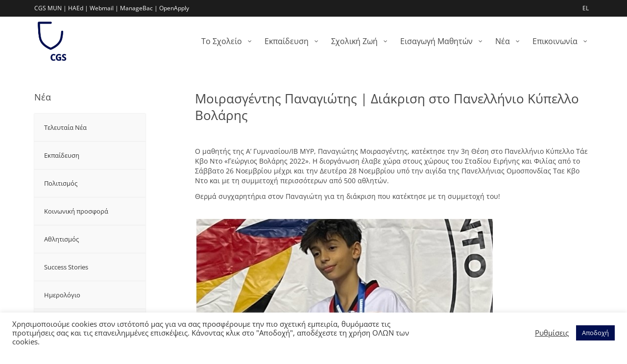

--- FILE ---
content_type: text/html; charset=UTF-8
request_url: https://cgs.gr/moirasgentis-panagiotis-diakrisi-sto-panellinio-kypello-volaris/
body_size: 32770
content:
<!DOCTYPE html>
<!--[if lt IE 7]>
<html class="no-js lt-ie9 lt-ie8 lt-ie7" lang="el"><![endif]-->
<!--[if IE 7]>
<html class="no-js lt-ie9 lt-ie8" lang="el"><![endif]-->
<!--[if IE 8]>
<html class="no-js lt-ie9" lang="el"><![endif]-->
<!--[if IE 9]>
<html class="no-js lt-ie10" lang="el"><![endif]-->
<!--[if gt IE 9]><!-->
<html class="no-js" lang="el">
<!--<![endif]-->
<head><meta charset="UTF-8"><script>if(navigator.userAgent.match(/MSIE|Internet Explorer/i)||navigator.userAgent.match(/Trident\/7\..*?rv:11/i)){var href=document.location.href;if(!href.match(/[?&]nowprocket/)){if(href.indexOf("?")==-1){if(href.indexOf("#")==-1){document.location.href=href+"?nowprocket=1"}else{document.location.href=href.replace("#","?nowprocket=1#")}}else{if(href.indexOf("#")==-1){document.location.href=href+"&nowprocket=1"}else{document.location.href=href.replace("#","&nowprocket=1#")}}}}</script><script>(()=>{class RocketLazyLoadScripts{constructor(){this.v="2.0.4",this.userEvents=["keydown","keyup","mousedown","mouseup","mousemove","mouseover","mouseout","touchmove","touchstart","touchend","touchcancel","wheel","click","dblclick","input"],this.attributeEvents=["onblur","onclick","oncontextmenu","ondblclick","onfocus","onmousedown","onmouseenter","onmouseleave","onmousemove","onmouseout","onmouseover","onmouseup","onmousewheel","onscroll","onsubmit"]}async t(){this.i(),this.o(),/iP(ad|hone)/.test(navigator.userAgent)&&this.h(),this.u(),this.l(this),this.m(),this.k(this),this.p(this),this._(),await Promise.all([this.R(),this.L()]),this.lastBreath=Date.now(),this.S(this),this.P(),this.D(),this.O(),this.M(),await this.C(this.delayedScripts.normal),await this.C(this.delayedScripts.defer),await this.C(this.delayedScripts.async),await this.T(),await this.F(),await this.j(),await this.A(),window.dispatchEvent(new Event("rocket-allScriptsLoaded")),this.everythingLoaded=!0,this.lastTouchEnd&&await new Promise(t=>setTimeout(t,500-Date.now()+this.lastTouchEnd)),this.I(),this.H(),this.U(),this.W()}i(){this.CSPIssue=sessionStorage.getItem("rocketCSPIssue"),document.addEventListener("securitypolicyviolation",t=>{this.CSPIssue||"script-src-elem"!==t.violatedDirective||"data"!==t.blockedURI||(this.CSPIssue=!0,sessionStorage.setItem("rocketCSPIssue",!0))},{isRocket:!0})}o(){window.addEventListener("pageshow",t=>{this.persisted=t.persisted,this.realWindowLoadedFired=!0},{isRocket:!0}),window.addEventListener("pagehide",()=>{this.onFirstUserAction=null},{isRocket:!0})}h(){let t;function e(e){t=e}window.addEventListener("touchstart",e,{isRocket:!0}),window.addEventListener("touchend",function i(o){o.changedTouches[0]&&t.changedTouches[0]&&Math.abs(o.changedTouches[0].pageX-t.changedTouches[0].pageX)<10&&Math.abs(o.changedTouches[0].pageY-t.changedTouches[0].pageY)<10&&o.timeStamp-t.timeStamp<200&&(window.removeEventListener("touchstart",e,{isRocket:!0}),window.removeEventListener("touchend",i,{isRocket:!0}),"INPUT"===o.target.tagName&&"text"===o.target.type||(o.target.dispatchEvent(new TouchEvent("touchend",{target:o.target,bubbles:!0})),o.target.dispatchEvent(new MouseEvent("mouseover",{target:o.target,bubbles:!0})),o.target.dispatchEvent(new PointerEvent("click",{target:o.target,bubbles:!0,cancelable:!0,detail:1,clientX:o.changedTouches[0].clientX,clientY:o.changedTouches[0].clientY})),event.preventDefault()))},{isRocket:!0})}q(t){this.userActionTriggered||("mousemove"!==t.type||this.firstMousemoveIgnored?"keyup"===t.type||"mouseover"===t.type||"mouseout"===t.type||(this.userActionTriggered=!0,this.onFirstUserAction&&this.onFirstUserAction()):this.firstMousemoveIgnored=!0),"click"===t.type&&t.preventDefault(),t.stopPropagation(),t.stopImmediatePropagation(),"touchstart"===this.lastEvent&&"touchend"===t.type&&(this.lastTouchEnd=Date.now()),"click"===t.type&&(this.lastTouchEnd=0),this.lastEvent=t.type,t.composedPath&&t.composedPath()[0].getRootNode()instanceof ShadowRoot&&(t.rocketTarget=t.composedPath()[0]),this.savedUserEvents.push(t)}u(){this.savedUserEvents=[],this.userEventHandler=this.q.bind(this),this.userEvents.forEach(t=>window.addEventListener(t,this.userEventHandler,{passive:!1,isRocket:!0})),document.addEventListener("visibilitychange",this.userEventHandler,{isRocket:!0})}U(){this.userEvents.forEach(t=>window.removeEventListener(t,this.userEventHandler,{passive:!1,isRocket:!0})),document.removeEventListener("visibilitychange",this.userEventHandler,{isRocket:!0}),this.savedUserEvents.forEach(t=>{(t.rocketTarget||t.target).dispatchEvent(new window[t.constructor.name](t.type,t))})}m(){const t="return false",e=Array.from(this.attributeEvents,t=>"data-rocket-"+t),i="["+this.attributeEvents.join("],[")+"]",o="[data-rocket-"+this.attributeEvents.join("],[data-rocket-")+"]",s=(e,i,o)=>{o&&o!==t&&(e.setAttribute("data-rocket-"+i,o),e["rocket"+i]=new Function("event",o),e.setAttribute(i,t))};new MutationObserver(t=>{for(const n of t)"attributes"===n.type&&(n.attributeName.startsWith("data-rocket-")||this.everythingLoaded?n.attributeName.startsWith("data-rocket-")&&this.everythingLoaded&&this.N(n.target,n.attributeName.substring(12)):s(n.target,n.attributeName,n.target.getAttribute(n.attributeName))),"childList"===n.type&&n.addedNodes.forEach(t=>{if(t.nodeType===Node.ELEMENT_NODE)if(this.everythingLoaded)for(const i of[t,...t.querySelectorAll(o)])for(const t of i.getAttributeNames())e.includes(t)&&this.N(i,t.substring(12));else for(const e of[t,...t.querySelectorAll(i)])for(const t of e.getAttributeNames())this.attributeEvents.includes(t)&&s(e,t,e.getAttribute(t))})}).observe(document,{subtree:!0,childList:!0,attributeFilter:[...this.attributeEvents,...e]})}I(){this.attributeEvents.forEach(t=>{document.querySelectorAll("[data-rocket-"+t+"]").forEach(e=>{this.N(e,t)})})}N(t,e){const i=t.getAttribute("data-rocket-"+e);i&&(t.setAttribute(e,i),t.removeAttribute("data-rocket-"+e))}k(t){Object.defineProperty(HTMLElement.prototype,"onclick",{get(){return this.rocketonclick||null},set(e){this.rocketonclick=e,this.setAttribute(t.everythingLoaded?"onclick":"data-rocket-onclick","this.rocketonclick(event)")}})}S(t){function e(e,i){let o=e[i];e[i]=null,Object.defineProperty(e,i,{get:()=>o,set(s){t.everythingLoaded?o=s:e["rocket"+i]=o=s}})}e(document,"onreadystatechange"),e(window,"onload"),e(window,"onpageshow");try{Object.defineProperty(document,"readyState",{get:()=>t.rocketReadyState,set(e){t.rocketReadyState=e},configurable:!0}),document.readyState="loading"}catch(t){console.log("WPRocket DJE readyState conflict, bypassing")}}l(t){this.originalAddEventListener=EventTarget.prototype.addEventListener,this.originalRemoveEventListener=EventTarget.prototype.removeEventListener,this.savedEventListeners=[],EventTarget.prototype.addEventListener=function(e,i,o){o&&o.isRocket||!t.B(e,this)&&!t.userEvents.includes(e)||t.B(e,this)&&!t.userActionTriggered||e.startsWith("rocket-")||t.everythingLoaded?t.originalAddEventListener.call(this,e,i,o):(t.savedEventListeners.push({target:this,remove:!1,type:e,func:i,options:o}),"mouseenter"!==e&&"mouseleave"!==e||t.originalAddEventListener.call(this,e,t.savedUserEvents.push,o))},EventTarget.prototype.removeEventListener=function(e,i,o){o&&o.isRocket||!t.B(e,this)&&!t.userEvents.includes(e)||t.B(e,this)&&!t.userActionTriggered||e.startsWith("rocket-")||t.everythingLoaded?t.originalRemoveEventListener.call(this,e,i,o):t.savedEventListeners.push({target:this,remove:!0,type:e,func:i,options:o})}}J(t,e){this.savedEventListeners=this.savedEventListeners.filter(i=>{let o=i.type,s=i.target||window;return e!==o||t!==s||(this.B(o,s)&&(i.type="rocket-"+o),this.$(i),!1)})}H(){EventTarget.prototype.addEventListener=this.originalAddEventListener,EventTarget.prototype.removeEventListener=this.originalRemoveEventListener,this.savedEventListeners.forEach(t=>this.$(t))}$(t){t.remove?this.originalRemoveEventListener.call(t.target,t.type,t.func,t.options):this.originalAddEventListener.call(t.target,t.type,t.func,t.options)}p(t){let e;function i(e){return t.everythingLoaded?e:e.split(" ").map(t=>"load"===t||t.startsWith("load.")?"rocket-jquery-load":t).join(" ")}function o(o){function s(e){const s=o.fn[e];o.fn[e]=o.fn.init.prototype[e]=function(){return this[0]===window&&t.userActionTriggered&&("string"==typeof arguments[0]||arguments[0]instanceof String?arguments[0]=i(arguments[0]):"object"==typeof arguments[0]&&Object.keys(arguments[0]).forEach(t=>{const e=arguments[0][t];delete arguments[0][t],arguments[0][i(t)]=e})),s.apply(this,arguments),this}}if(o&&o.fn&&!t.allJQueries.includes(o)){const e={DOMContentLoaded:[],"rocket-DOMContentLoaded":[]};for(const t in e)document.addEventListener(t,()=>{e[t].forEach(t=>t())},{isRocket:!0});o.fn.ready=o.fn.init.prototype.ready=function(i){function s(){parseInt(o.fn.jquery)>2?setTimeout(()=>i.bind(document)(o)):i.bind(document)(o)}return"function"==typeof i&&(t.realDomReadyFired?!t.userActionTriggered||t.fauxDomReadyFired?s():e["rocket-DOMContentLoaded"].push(s):e.DOMContentLoaded.push(s)),o([])},s("on"),s("one"),s("off"),t.allJQueries.push(o)}e=o}t.allJQueries=[],o(window.jQuery),Object.defineProperty(window,"jQuery",{get:()=>e,set(t){o(t)}})}P(){const t=new Map;document.write=document.writeln=function(e){const i=document.currentScript,o=document.createRange(),s=i.parentElement;let n=t.get(i);void 0===n&&(n=i.nextSibling,t.set(i,n));const c=document.createDocumentFragment();o.setStart(c,0),c.appendChild(o.createContextualFragment(e)),s.insertBefore(c,n)}}async R(){return new Promise(t=>{this.userActionTriggered?t():this.onFirstUserAction=t})}async L(){return new Promise(t=>{document.addEventListener("DOMContentLoaded",()=>{this.realDomReadyFired=!0,t()},{isRocket:!0})})}async j(){return this.realWindowLoadedFired?Promise.resolve():new Promise(t=>{window.addEventListener("load",t,{isRocket:!0})})}M(){this.pendingScripts=[];this.scriptsMutationObserver=new MutationObserver(t=>{for(const e of t)e.addedNodes.forEach(t=>{"SCRIPT"!==t.tagName||t.noModule||t.isWPRocket||this.pendingScripts.push({script:t,promise:new Promise(e=>{const i=()=>{const i=this.pendingScripts.findIndex(e=>e.script===t);i>=0&&this.pendingScripts.splice(i,1),e()};t.addEventListener("load",i,{isRocket:!0}),t.addEventListener("error",i,{isRocket:!0}),setTimeout(i,1e3)})})})}),this.scriptsMutationObserver.observe(document,{childList:!0,subtree:!0})}async F(){await this.X(),this.pendingScripts.length?(await this.pendingScripts[0].promise,await this.F()):this.scriptsMutationObserver.disconnect()}D(){this.delayedScripts={normal:[],async:[],defer:[]},document.querySelectorAll("script[type$=rocketlazyloadscript]").forEach(t=>{t.hasAttribute("data-rocket-src")?t.hasAttribute("async")&&!1!==t.async?this.delayedScripts.async.push(t):t.hasAttribute("defer")&&!1!==t.defer||"module"===t.getAttribute("data-rocket-type")?this.delayedScripts.defer.push(t):this.delayedScripts.normal.push(t):this.delayedScripts.normal.push(t)})}async _(){await this.L();let t=[];document.querySelectorAll("script[type$=rocketlazyloadscript][data-rocket-src]").forEach(e=>{let i=e.getAttribute("data-rocket-src");if(i&&!i.startsWith("data:")){i.startsWith("//")&&(i=location.protocol+i);try{const o=new URL(i).origin;o!==location.origin&&t.push({src:o,crossOrigin:e.crossOrigin||"module"===e.getAttribute("data-rocket-type")})}catch(t){}}}),t=[...new Map(t.map(t=>[JSON.stringify(t),t])).values()],this.Y(t,"preconnect")}async G(t){if(await this.K(),!0!==t.noModule||!("noModule"in HTMLScriptElement.prototype))return new Promise(e=>{let i;function o(){(i||t).setAttribute("data-rocket-status","executed"),e()}try{if(navigator.userAgent.includes("Firefox/")||""===navigator.vendor||this.CSPIssue)i=document.createElement("script"),[...t.attributes].forEach(t=>{let e=t.nodeName;"type"!==e&&("data-rocket-type"===e&&(e="type"),"data-rocket-src"===e&&(e="src"),i.setAttribute(e,t.nodeValue))}),t.text&&(i.text=t.text),t.nonce&&(i.nonce=t.nonce),i.hasAttribute("src")?(i.addEventListener("load",o,{isRocket:!0}),i.addEventListener("error",()=>{i.setAttribute("data-rocket-status","failed-network"),e()},{isRocket:!0}),setTimeout(()=>{i.isConnected||e()},1)):(i.text=t.text,o()),i.isWPRocket=!0,t.parentNode.replaceChild(i,t);else{const i=t.getAttribute("data-rocket-type"),s=t.getAttribute("data-rocket-src");i?(t.type=i,t.removeAttribute("data-rocket-type")):t.removeAttribute("type"),t.addEventListener("load",o,{isRocket:!0}),t.addEventListener("error",i=>{this.CSPIssue&&i.target.src.startsWith("data:")?(console.log("WPRocket: CSP fallback activated"),t.removeAttribute("src"),this.G(t).then(e)):(t.setAttribute("data-rocket-status","failed-network"),e())},{isRocket:!0}),s?(t.fetchPriority="high",t.removeAttribute("data-rocket-src"),t.src=s):t.src="data:text/javascript;base64,"+window.btoa(unescape(encodeURIComponent(t.text)))}}catch(i){t.setAttribute("data-rocket-status","failed-transform"),e()}});t.setAttribute("data-rocket-status","skipped")}async C(t){const e=t.shift();return e?(e.isConnected&&await this.G(e),this.C(t)):Promise.resolve()}O(){this.Y([...this.delayedScripts.normal,...this.delayedScripts.defer,...this.delayedScripts.async],"preload")}Y(t,e){this.trash=this.trash||[];let i=!0;var o=document.createDocumentFragment();t.forEach(t=>{const s=t.getAttribute&&t.getAttribute("data-rocket-src")||t.src;if(s&&!s.startsWith("data:")){const n=document.createElement("link");n.href=s,n.rel=e,"preconnect"!==e&&(n.as="script",n.fetchPriority=i?"high":"low"),t.getAttribute&&"module"===t.getAttribute("data-rocket-type")&&(n.crossOrigin=!0),t.crossOrigin&&(n.crossOrigin=t.crossOrigin),t.integrity&&(n.integrity=t.integrity),t.nonce&&(n.nonce=t.nonce),o.appendChild(n),this.trash.push(n),i=!1}}),document.head.appendChild(o)}W(){this.trash.forEach(t=>t.remove())}async T(){try{document.readyState="interactive"}catch(t){}this.fauxDomReadyFired=!0;try{await this.K(),this.J(document,"readystatechange"),document.dispatchEvent(new Event("rocket-readystatechange")),await this.K(),document.rocketonreadystatechange&&document.rocketonreadystatechange(),await this.K(),this.J(document,"DOMContentLoaded"),document.dispatchEvent(new Event("rocket-DOMContentLoaded")),await this.K(),this.J(window,"DOMContentLoaded"),window.dispatchEvent(new Event("rocket-DOMContentLoaded"))}catch(t){console.error(t)}}async A(){try{document.readyState="complete"}catch(t){}try{await this.K(),this.J(document,"readystatechange"),document.dispatchEvent(new Event("rocket-readystatechange")),await this.K(),document.rocketonreadystatechange&&document.rocketonreadystatechange(),await this.K(),this.J(window,"load"),window.dispatchEvent(new Event("rocket-load")),await this.K(),window.rocketonload&&window.rocketonload(),await this.K(),this.allJQueries.forEach(t=>t(window).trigger("rocket-jquery-load")),await this.K(),this.J(window,"pageshow");const t=new Event("rocket-pageshow");t.persisted=this.persisted,window.dispatchEvent(t),await this.K(),window.rocketonpageshow&&window.rocketonpageshow({persisted:this.persisted})}catch(t){console.error(t)}}async K(){Date.now()-this.lastBreath>45&&(await this.X(),this.lastBreath=Date.now())}async X(){return document.hidden?new Promise(t=>setTimeout(t)):new Promise(t=>requestAnimationFrame(t))}B(t,e){return e===document&&"readystatechange"===t||(e===document&&"DOMContentLoaded"===t||(e===window&&"DOMContentLoaded"===t||(e===window&&"load"===t||e===window&&"pageshow"===t)))}static run(){(new RocketLazyLoadScripts).t()}}RocketLazyLoadScripts.run()})();</script>
	<meta http-equiv="X-UA-Compatible" content="IE=9; IE=8; IE=7; IE=EDGE"/>
	
	<meta name="viewport" content="width=device-width, initial-scale=1.0">
	<link rel="profile" href="http://gmpg.org/xfn/11">
	<link rel="pingback" href="https://cgs.gr/xmlrpc.php">

	<!-- Fav and touch icons -->
			<link rel="shortcut icon" href="https://cgs.gr/wp-content/uploads/2019/05/favicon-32x32.png">
				<link rel="apple-touch-icon-precomposed" href="https://cgs.gr/wp-content/uploads/2019/05/LogoForSite_004.png">
				<link rel="apple-touch-icon-precomposed" sizes="72x72" href="https://cgs.gr/wp-content/uploads/2019/05/LogoForSite_004.png">
				<link rel="apple-touch-icon-precomposed" sizes="114x114" href="https://cgs.gr/wp-content/uploads/2019/05/LogoForSite_004.png">
				<link rel="apple-touch-icon-precomposed" sizes="144x144" href="https://cgs.gr/wp-content/uploads/2019/05/LogoForSite_004.png">
	
	<!-- HTML5 shim, for IE6-8 support of HTML5 elements -->
	<!--[if lt IE 9]>
	<script src="https://cgs.gr/wp-content/themes/kleo/assets/js/html5shiv.js"></script>
	<![endif]-->

	<!--[if IE 7]>
	<link rel="stylesheet" href="https://cgs.gr/wp-content/themes/kleo/assets/css/fontello-ie7.css">
	<![endif]-->

	
	<title>Μοιρασγέντης Παναγιώτης | Διάκριση στο Πανελλήνιο Κύπελλο Βολάρης &#8211; CGS</title>
<link data-rocket-preload as="style" data-wpr-hosted-gf-parameters="family=Open%20Sans%3A400&display=swap" href="https://cgs.gr/wp-content/cache/fonts/1/google-fonts/css/c/d/e/4705accd2d3cebfb8508d8e3c59c0.css" rel="preload">
<link data-wpr-hosted-gf-parameters="family=Open%20Sans%3A400&display=swap" href="https://cgs.gr/wp-content/cache/fonts/1/google-fonts/css/c/d/e/4705accd2d3cebfb8508d8e3c59c0.css" media="print" onload="this.media=&#039;all&#039;" rel="stylesheet">
<noscript data-wpr-hosted-gf-parameters=""><link rel="stylesheet" href="https://fonts.googleapis.com/css?family=Open%20Sans%3A400&#038;display=swap"></noscript>
<style type="text/css" id="wpml-ls-inline-styles-menus-384">.wpml-ls-slot-384, .wpml-ls-slot-384 a, .wpml-ls-slot-384 a:visited{color:#ffffff;}.wpml-ls-slot-384:hover, .wpml-ls-slot-384:hover a, .wpml-ls-slot-384 a:hover{color:#f9f9f9;}.wpml-ls-slot-384.wpml-ls-current-language, .wpml-ls-slot-384.wpml-ls-current-language a, .wpml-ls-slot-384.wpml-ls-current-language a:visited{color:#ffffff;}.wpml-ls-slot-384.wpml-ls-current-language:hover, .wpml-ls-slot-384.wpml-ls-current-language:hover a, .wpml-ls-slot-384.wpml-ls-current-language a:hover{color:#f9f9f9;}</style>
<meta name='robots' content='max-image-preview:large' />
<link rel="alternate" hreflang="el" href="https://cgs.gr/moirasgentis-panagiotis-diakrisi-sto-panellinio-kypello-volaris/" />
<link rel="alternate" hreflang="x-default" href="https://cgs.gr/moirasgentis-panagiotis-diakrisi-sto-panellinio-kypello-volaris/" />
<!-- Google tag (gtag.js) consent mode dataLayer added by Site Kit -->
<script type="rocketlazyloadscript" data-rocket-type="text/javascript" id="google_gtagjs-js-consent-mode-data-layer">
/* <![CDATA[ */
window.dataLayer = window.dataLayer || [];function gtag(){dataLayer.push(arguments);}
gtag('consent', 'default', {"ad_personalization":"denied","ad_storage":"denied","ad_user_data":"denied","analytics_storage":"denied","functionality_storage":"denied","security_storage":"denied","personalization_storage":"denied","region":["AT","BE","BG","CH","CY","CZ","DE","DK","EE","ES","FI","FR","GB","GR","HR","HU","IE","IS","IT","LI","LT","LU","LV","MT","NL","NO","PL","PT","RO","SE","SI","SK"],"wait_for_update":500});
window._googlesitekitConsentCategoryMap = {"statistics":["analytics_storage"],"marketing":["ad_storage","ad_user_data","ad_personalization"],"functional":["functionality_storage","security_storage"],"preferences":["personalization_storage"]};
window._googlesitekitConsents = {"ad_personalization":"denied","ad_storage":"denied","ad_user_data":"denied","analytics_storage":"denied","functionality_storage":"denied","security_storage":"denied","personalization_storage":"denied","region":["AT","BE","BG","CH","CY","CZ","DE","DK","EE","ES","FI","FR","GB","GR","HR","HU","IE","IS","IT","LI","LT","LU","LV","MT","NL","NO","PL","PT","RO","SE","SI","SK"],"wait_for_update":500};
/* ]]> */
</script>
<!-- End Google tag (gtag.js) consent mode dataLayer added by Site Kit -->
<link rel='dns-prefetch' href='//www.googletagmanager.com' />
<link rel='dns-prefetch' href='//fonts.googleapis.com' />
<link href='https://fonts.gstatic.com' crossorigin rel='preconnect' />
<link rel="alternate" type="application/rss+xml" title="Ροή RSS &raquo; CGS" href="https://cgs.gr/feed/" />
<link rel="alternate" type="application/rss+xml" title="Ροή Σχολίων &raquo; CGS" href="https://cgs.gr/comments/feed/" />
<link rel="alternate" type="text/calendar" title="CGS &raquo; iCal Feed" href="https://cgs.gr/events/?ical=1" />
<link rel="alternate" title="oEmbed (JSON)" type="application/json+oembed" href="https://cgs.gr/wp-json/oembed/1.0/embed?url=https%3A%2F%2Fcgs.gr%2Fmoirasgentis-panagiotis-diakrisi-sto-panellinio-kypello-volaris%2F" />
<link rel="alternate" title="oEmbed (XML)" type="text/xml+oembed" href="https://cgs.gr/wp-json/oembed/1.0/embed?url=https%3A%2F%2Fcgs.gr%2Fmoirasgentis-panagiotis-diakrisi-sto-panellinio-kypello-volaris%2F&#038;format=xml" />
<style id='wp-img-auto-sizes-contain-inline-css' type='text/css'>
img:is([sizes=auto i],[sizes^="auto," i]){contain-intrinsic-size:3000px 1500px}
/*# sourceURL=wp-img-auto-sizes-contain-inline-css */
</style>
<link data-minify="1" rel='stylesheet' id='wpa-css-css' href='https://cgs.gr/wp-content/cache/min/1/wp-content/plugins/wp-attachments/styles/1/wpa.css?ver=1764285356' type='text/css' media='all' />
<style id='wp-emoji-styles-inline-css' type='text/css'>

	img.wp-smiley, img.emoji {
		display: inline !important;
		border: none !important;
		box-shadow: none !important;
		height: 1em !important;
		width: 1em !important;
		margin: 0 0.07em !important;
		vertical-align: -0.1em !important;
		background: none !important;
		padding: 0 !important;
	}
/*# sourceURL=wp-emoji-styles-inline-css */
</style>
<link rel='stylesheet' id='wp-block-library-css' href='https://cgs.gr/wp-includes/css/dist/block-library/style.min.css' type='text/css' media='all' />
<style id='global-styles-inline-css' type='text/css'>
:root{--wp--preset--aspect-ratio--square: 1;--wp--preset--aspect-ratio--4-3: 4/3;--wp--preset--aspect-ratio--3-4: 3/4;--wp--preset--aspect-ratio--3-2: 3/2;--wp--preset--aspect-ratio--2-3: 2/3;--wp--preset--aspect-ratio--16-9: 16/9;--wp--preset--aspect-ratio--9-16: 9/16;--wp--preset--color--black: #000000;--wp--preset--color--cyan-bluish-gray: #abb8c3;--wp--preset--color--white: #ffffff;--wp--preset--color--pale-pink: #f78da7;--wp--preset--color--vivid-red: #cf2e2e;--wp--preset--color--luminous-vivid-orange: #ff6900;--wp--preset--color--luminous-vivid-amber: #fcb900;--wp--preset--color--light-green-cyan: #7bdcb5;--wp--preset--color--vivid-green-cyan: #00d084;--wp--preset--color--pale-cyan-blue: #8ed1fc;--wp--preset--color--vivid-cyan-blue: #0693e3;--wp--preset--color--vivid-purple: #9b51e0;--wp--preset--gradient--vivid-cyan-blue-to-vivid-purple: linear-gradient(135deg,rgb(6,147,227) 0%,rgb(155,81,224) 100%);--wp--preset--gradient--light-green-cyan-to-vivid-green-cyan: linear-gradient(135deg,rgb(122,220,180) 0%,rgb(0,208,130) 100%);--wp--preset--gradient--luminous-vivid-amber-to-luminous-vivid-orange: linear-gradient(135deg,rgb(252,185,0) 0%,rgb(255,105,0) 100%);--wp--preset--gradient--luminous-vivid-orange-to-vivid-red: linear-gradient(135deg,rgb(255,105,0) 0%,rgb(207,46,46) 100%);--wp--preset--gradient--very-light-gray-to-cyan-bluish-gray: linear-gradient(135deg,rgb(238,238,238) 0%,rgb(169,184,195) 100%);--wp--preset--gradient--cool-to-warm-spectrum: linear-gradient(135deg,rgb(74,234,220) 0%,rgb(151,120,209) 20%,rgb(207,42,186) 40%,rgb(238,44,130) 60%,rgb(251,105,98) 80%,rgb(254,248,76) 100%);--wp--preset--gradient--blush-light-purple: linear-gradient(135deg,rgb(255,206,236) 0%,rgb(152,150,240) 100%);--wp--preset--gradient--blush-bordeaux: linear-gradient(135deg,rgb(254,205,165) 0%,rgb(254,45,45) 50%,rgb(107,0,62) 100%);--wp--preset--gradient--luminous-dusk: linear-gradient(135deg,rgb(255,203,112) 0%,rgb(199,81,192) 50%,rgb(65,88,208) 100%);--wp--preset--gradient--pale-ocean: linear-gradient(135deg,rgb(255,245,203) 0%,rgb(182,227,212) 50%,rgb(51,167,181) 100%);--wp--preset--gradient--electric-grass: linear-gradient(135deg,rgb(202,248,128) 0%,rgb(113,206,126) 100%);--wp--preset--gradient--midnight: linear-gradient(135deg,rgb(2,3,129) 0%,rgb(40,116,252) 100%);--wp--preset--font-size--small: 13px;--wp--preset--font-size--medium: 20px;--wp--preset--font-size--large: 36px;--wp--preset--font-size--x-large: 42px;--wp--preset--spacing--20: 0.44rem;--wp--preset--spacing--30: 0.67rem;--wp--preset--spacing--40: 1rem;--wp--preset--spacing--50: 1.5rem;--wp--preset--spacing--60: 2.25rem;--wp--preset--spacing--70: 3.38rem;--wp--preset--spacing--80: 5.06rem;--wp--preset--shadow--natural: 6px 6px 9px rgba(0, 0, 0, 0.2);--wp--preset--shadow--deep: 12px 12px 50px rgba(0, 0, 0, 0.4);--wp--preset--shadow--sharp: 6px 6px 0px rgba(0, 0, 0, 0.2);--wp--preset--shadow--outlined: 6px 6px 0px -3px rgb(255, 255, 255), 6px 6px rgb(0, 0, 0);--wp--preset--shadow--crisp: 6px 6px 0px rgb(0, 0, 0);}:where(.is-layout-flex){gap: 0.5em;}:where(.is-layout-grid){gap: 0.5em;}body .is-layout-flex{display: flex;}.is-layout-flex{flex-wrap: wrap;align-items: center;}.is-layout-flex > :is(*, div){margin: 0;}body .is-layout-grid{display: grid;}.is-layout-grid > :is(*, div){margin: 0;}:where(.wp-block-columns.is-layout-flex){gap: 2em;}:where(.wp-block-columns.is-layout-grid){gap: 2em;}:where(.wp-block-post-template.is-layout-flex){gap: 1.25em;}:where(.wp-block-post-template.is-layout-grid){gap: 1.25em;}.has-black-color{color: var(--wp--preset--color--black) !important;}.has-cyan-bluish-gray-color{color: var(--wp--preset--color--cyan-bluish-gray) !important;}.has-white-color{color: var(--wp--preset--color--white) !important;}.has-pale-pink-color{color: var(--wp--preset--color--pale-pink) !important;}.has-vivid-red-color{color: var(--wp--preset--color--vivid-red) !important;}.has-luminous-vivid-orange-color{color: var(--wp--preset--color--luminous-vivid-orange) !important;}.has-luminous-vivid-amber-color{color: var(--wp--preset--color--luminous-vivid-amber) !important;}.has-light-green-cyan-color{color: var(--wp--preset--color--light-green-cyan) !important;}.has-vivid-green-cyan-color{color: var(--wp--preset--color--vivid-green-cyan) !important;}.has-pale-cyan-blue-color{color: var(--wp--preset--color--pale-cyan-blue) !important;}.has-vivid-cyan-blue-color{color: var(--wp--preset--color--vivid-cyan-blue) !important;}.has-vivid-purple-color{color: var(--wp--preset--color--vivid-purple) !important;}.has-black-background-color{background-color: var(--wp--preset--color--black) !important;}.has-cyan-bluish-gray-background-color{background-color: var(--wp--preset--color--cyan-bluish-gray) !important;}.has-white-background-color{background-color: var(--wp--preset--color--white) !important;}.has-pale-pink-background-color{background-color: var(--wp--preset--color--pale-pink) !important;}.has-vivid-red-background-color{background-color: var(--wp--preset--color--vivid-red) !important;}.has-luminous-vivid-orange-background-color{background-color: var(--wp--preset--color--luminous-vivid-orange) !important;}.has-luminous-vivid-amber-background-color{background-color: var(--wp--preset--color--luminous-vivid-amber) !important;}.has-light-green-cyan-background-color{background-color: var(--wp--preset--color--light-green-cyan) !important;}.has-vivid-green-cyan-background-color{background-color: var(--wp--preset--color--vivid-green-cyan) !important;}.has-pale-cyan-blue-background-color{background-color: var(--wp--preset--color--pale-cyan-blue) !important;}.has-vivid-cyan-blue-background-color{background-color: var(--wp--preset--color--vivid-cyan-blue) !important;}.has-vivid-purple-background-color{background-color: var(--wp--preset--color--vivid-purple) !important;}.has-black-border-color{border-color: var(--wp--preset--color--black) !important;}.has-cyan-bluish-gray-border-color{border-color: var(--wp--preset--color--cyan-bluish-gray) !important;}.has-white-border-color{border-color: var(--wp--preset--color--white) !important;}.has-pale-pink-border-color{border-color: var(--wp--preset--color--pale-pink) !important;}.has-vivid-red-border-color{border-color: var(--wp--preset--color--vivid-red) !important;}.has-luminous-vivid-orange-border-color{border-color: var(--wp--preset--color--luminous-vivid-orange) !important;}.has-luminous-vivid-amber-border-color{border-color: var(--wp--preset--color--luminous-vivid-amber) !important;}.has-light-green-cyan-border-color{border-color: var(--wp--preset--color--light-green-cyan) !important;}.has-vivid-green-cyan-border-color{border-color: var(--wp--preset--color--vivid-green-cyan) !important;}.has-pale-cyan-blue-border-color{border-color: var(--wp--preset--color--pale-cyan-blue) !important;}.has-vivid-cyan-blue-border-color{border-color: var(--wp--preset--color--vivid-cyan-blue) !important;}.has-vivid-purple-border-color{border-color: var(--wp--preset--color--vivid-purple) !important;}.has-vivid-cyan-blue-to-vivid-purple-gradient-background{background: var(--wp--preset--gradient--vivid-cyan-blue-to-vivid-purple) !important;}.has-light-green-cyan-to-vivid-green-cyan-gradient-background{background: var(--wp--preset--gradient--light-green-cyan-to-vivid-green-cyan) !important;}.has-luminous-vivid-amber-to-luminous-vivid-orange-gradient-background{background: var(--wp--preset--gradient--luminous-vivid-amber-to-luminous-vivid-orange) !important;}.has-luminous-vivid-orange-to-vivid-red-gradient-background{background: var(--wp--preset--gradient--luminous-vivid-orange-to-vivid-red) !important;}.has-very-light-gray-to-cyan-bluish-gray-gradient-background{background: var(--wp--preset--gradient--very-light-gray-to-cyan-bluish-gray) !important;}.has-cool-to-warm-spectrum-gradient-background{background: var(--wp--preset--gradient--cool-to-warm-spectrum) !important;}.has-blush-light-purple-gradient-background{background: var(--wp--preset--gradient--blush-light-purple) !important;}.has-blush-bordeaux-gradient-background{background: var(--wp--preset--gradient--blush-bordeaux) !important;}.has-luminous-dusk-gradient-background{background: var(--wp--preset--gradient--luminous-dusk) !important;}.has-pale-ocean-gradient-background{background: var(--wp--preset--gradient--pale-ocean) !important;}.has-electric-grass-gradient-background{background: var(--wp--preset--gradient--electric-grass) !important;}.has-midnight-gradient-background{background: var(--wp--preset--gradient--midnight) !important;}.has-small-font-size{font-size: var(--wp--preset--font-size--small) !important;}.has-medium-font-size{font-size: var(--wp--preset--font-size--medium) !important;}.has-large-font-size{font-size: var(--wp--preset--font-size--large) !important;}.has-x-large-font-size{font-size: var(--wp--preset--font-size--x-large) !important;}
/*# sourceURL=global-styles-inline-css */
</style>

<style id='classic-theme-styles-inline-css' type='text/css'>
/*! This file is auto-generated */
.wp-block-button__link{color:#fff;background-color:#32373c;border-radius:9999px;box-shadow:none;text-decoration:none;padding:calc(.667em + 2px) calc(1.333em + 2px);font-size:1.125em}.wp-block-file__button{background:#32373c;color:#fff;text-decoration:none}
/*# sourceURL=/wp-includes/css/classic-themes.min.css */
</style>
<link data-minify="1" rel='stylesheet' id='cookie-law-info-css' href='https://cgs.gr/wp-content/cache/min/1/wp-content/plugins/cookie-law-info/legacy/public/css/cookie-law-info-public.css?ver=1764285356' type='text/css' media='all' />
<link data-minify="1" rel='stylesheet' id='cookie-law-info-gdpr-css' href='https://cgs.gr/wp-content/cache/min/1/wp-content/plugins/cookie-law-info/legacy/public/css/cookie-law-info-gdpr.css?ver=1764285356' type='text/css' media='all' />
<link data-minify="1" rel='stylesheet' id='image-hover-effects-css-css' href='https://cgs.gr/wp-content/cache/min/1/wp-content/plugins/mega-addons-for-visual-composer-pro/css/ihover.css?ver=1764285356' type='text/css' media='all' />
<link data-minify="1" rel='stylesheet' id='style-css-css' href='https://cgs.gr/wp-content/cache/min/1/wp-content/plugins/mega-addons-for-visual-composer-pro/css/style.css?ver=1764285356' type='text/css' media='all' />
<link data-minify="1" rel='stylesheet' id='font-awesome-latest-css' href='https://cgs.gr/wp-content/cache/min/1/wp-content/plugins/mega-addons-for-visual-composer-pro/css/font-awesome/css/all.css?ver=1764285356' type='text/css' media='all' />
<link data-minify="1" rel='stylesheet' id='sm-style-css' href='https://cgs.gr/wp-content/cache/min/1/wp-content/plugins/wp-show-more/wpsm-style.css?ver=1764285356' type='text/css' media='all' />
<link data-minify="1" rel='stylesheet' id='mc4wp-form-basic-css' href='https://cgs.gr/wp-content/cache/min/1/wp-content/plugins/mailchimp-for-wp/assets/css/form-basic.css?ver=1764285356' type='text/css' media='all' />
<link rel='stylesheet' id='bootstrap-css' href='https://cgs.gr/wp-content/themes/kleo/assets/css/bootstrap.min.css' type='text/css' media='all' />
<link data-minify="1" rel='stylesheet' id='kleo-app-css' href='https://cgs.gr/wp-content/cache/min/1/wp-content/uploads/custom_styles/app.css?ver=1764285356' type='text/css' media='all' />
<link data-minify="1" rel='stylesheet' id='magnific-popup-css' href='https://cgs.gr/wp-content/cache/min/1/wp-content/themes/kleo/assets/js/plugins/magnific-popup/magnific.css?ver=1764285356' type='text/css' media='all' />
<link data-minify="1" rel='stylesheet' id='kleo-fonts-css' href='https://cgs.gr/wp-content/cache/min/1/wp-content/themes/kleo/assets/font-all/css/fontello.css?ver=1764285357' type='text/css' media='all' />
<link rel='stylesheet' id='mediaelement-css' href='https://cgs.gr/wp-includes/js/mediaelement/mediaelementplayer-legacy.min.css' type='text/css' media='all' />

<link rel='stylesheet' id='pscrollbar-css' href='https://cgs.gr/wp-content/plugins/quadmenu/assets/frontend/pscrollbar/perfect-scrollbar.min.css' type='text/css' media='all' />
<link rel='stylesheet' id='owlcarousel-css' href='https://cgs.gr/wp-content/plugins/quadmenu/assets/frontend/owlcarousel/owl.carousel.min.css' type='text/css' media='all' />
<link data-minify="1" rel='stylesheet' id='quadmenu-normalize-css' href='https://cgs.gr/wp-content/cache/min/1/wp-content/plugins/quadmenu/assets/frontend/css/quadmenu-normalize.css?ver=1764285357' type='text/css' media='all' />
<link data-minify="1" rel='stylesheet' id='quadmenu-widgets-css' href='https://cgs.gr/wp-content/cache/min/1/wp-content/uploads/kleo-child/quadmenu-widgets.css?ver=1764285357' type='text/css' media='all' />
<link data-minify="1" rel='stylesheet' id='quadmenu-css' href='https://cgs.gr/wp-content/cache/min/1/wp-content/plugins/quadmenu/build/frontend/style.css?ver=1764285357' type='text/css' media='all' />
<link data-minify="1" rel='stylesheet' id='quadmenu-locations-css' href='https://cgs.gr/wp-content/cache/min/1/wp-content/uploads/kleo-child/quadmenu-locations.css?ver=1764285357' type='text/css' media='all' />
<link data-minify="1" rel='stylesheet' id='themify-css' href='https://cgs.gr/wp-content/cache/min/1/wp-content/plugins/quadmenu/assets/frontend/icons/themify/themify-icons.min.css?ver=1764285357' type='text/css' media='all' />
<link data-minify="1" rel='stylesheet' id='dflip-style-css' href='https://cgs.gr/wp-content/cache/min/1/wp-content/plugins/3d-flipbook-dflip-lite/assets/css/dflip.min.css?ver=1764285357' type='text/css' media='all' />
<link data-minify="1" rel='stylesheet' id='js_composer_front-css' href='https://cgs.gr/wp-content/cache/min/1/wp-content/plugins/js_composer/assets/css/js_composer.min.css?ver=1764285358' type='text/css' media='all' />
<link data-minify="1" rel='stylesheet' id='kleo-colors-css' href='https://cgs.gr/wp-content/cache/min/1/wp-content/uploads/custom_styles/dynamic.css?ver=1764285358' type='text/css' media='all' />
<link data-minify="1" rel='stylesheet' id='font-awesome-css' href='https://cgs.gr/wp-content/cache/min/1/wp-content/plugins/popup-anything-on-click/assets/css/font-awesome.min.css?ver=1764285358' type='text/css' media='all' />
<link data-minify="1" rel='stylesheet' id='popupaoc-public-style-css' href='https://cgs.gr/wp-content/cache/min/1/wp-content/plugins/popup-anything-on-click/assets/css/popupaoc-public.css?ver=1764285358' type='text/css' media='all' />
<link data-minify="1" rel='stylesheet' id='tmm-css' href='https://cgs.gr/wp-content/cache/min/1/wp-content/plugins/team-members/inc/css/tmm_style.css?ver=1764285358' type='text/css' media='all' />
<link rel='stylesheet' id='bellows-css' href='https://cgs.gr/wp-content/plugins/bellows-accordion-menu/assets/css/bellows.min.css' type='text/css' media='all' />
<link data-minify="1" rel='stylesheet' id='bellows-vanilla-css' href='https://cgs.gr/wp-content/cache/min/1/wp-content/plugins/bellows-accordion-menu/assets/css/skins/vanilla.css?ver=1764285358' type='text/css' media='all' />

<link data-minify="1" rel='stylesheet' id='kleo-plugins-css' href='https://cgs.gr/wp-content/cache/min/1/wp-content/uploads/custom_styles/plugins.css?ver=1764285358' type='text/css' media='all' />
<link rel='stylesheet' id='kleo-style-css' href='https://cgs.gr/wp-content/themes/kleo-child/style.css' type='text/css' media='all' />
<style id='rocket-lazyload-inline-css' type='text/css'>
.rll-youtube-player{position:relative;padding-bottom:56.23%;height:0;overflow:hidden;max-width:100%;}.rll-youtube-player:focus-within{outline: 2px solid currentColor;outline-offset: 5px;}.rll-youtube-player iframe{position:absolute;top:0;left:0;width:100%;height:100%;z-index:100;background:0 0}.rll-youtube-player img{bottom:0;display:block;left:0;margin:auto;max-width:100%;width:100%;position:absolute;right:0;top:0;border:none;height:auto;-webkit-transition:.4s all;-moz-transition:.4s all;transition:.4s all}.rll-youtube-player img:hover{-webkit-filter:brightness(75%)}.rll-youtube-player .play{height:100%;width:100%;left:0;top:0;position:absolute;background:url(https://cgs.gr/wp-content/plugins/wp-rocket/assets/img/youtube.png) no-repeat center;background-color: transparent !important;cursor:pointer;border:none;}.wp-embed-responsive .wp-has-aspect-ratio .rll-youtube-player{position:absolute;padding-bottom:0;width:100%;height:100%;top:0;bottom:0;left:0;right:0}
/*# sourceURL=rocket-lazyload-inline-css */
</style>
<script type="text/javascript" src="https://cgs.gr/wp-includes/js/jquery/jquery.min.js" id="jquery-core-js"></script>
<script type="text/javascript" src="https://cgs.gr/wp-includes/js/jquery/jquery-migrate.min.js" id="jquery-migrate-js"></script>
<script type="text/javascript" id="cookie-law-info-js-extra">
/* <![CDATA[ */
var Cli_Data = {"nn_cookie_ids":[],"cookielist":[],"non_necessary_cookies":[],"ccpaEnabled":"","ccpaRegionBased":"","ccpaBarEnabled":"1","strictlyEnabled":["necessary","obligatoire"],"ccpaType":"gdpr","js_blocking":"1","custom_integration":"","triggerDomRefresh":"","secure_cookies":""};
var cli_cookiebar_settings = {"animate_speed_hide":"500","animate_speed_show":"500","background":"#FFF","border":"#b1a6a6c2","border_on":"","button_1_button_colour":"#020f50","button_1_button_hover":"#020c40","button_1_link_colour":"#fff","button_1_as_button":"1","button_1_new_win":"","button_2_button_colour":"#333","button_2_button_hover":"#292929","button_2_link_colour":"#444","button_2_as_button":"","button_2_hidebar":"","button_3_button_colour":"#3566bb","button_3_button_hover":"#2a5296","button_3_link_colour":"#fff","button_3_as_button":"1","button_3_new_win":"","button_4_button_colour":"#000","button_4_button_hover":"#000000","button_4_link_colour":"#333333","button_4_as_button":"","button_7_button_colour":"#61a229","button_7_button_hover":"#4e8221","button_7_link_colour":"#fff","button_7_as_button":"1","button_7_new_win":"","font_family":"inherit","header_fix":"","notify_animate_hide":"1","notify_animate_show":"","notify_div_id":"#cookie-law-info-bar","notify_position_horizontal":"right","notify_position_vertical":"bottom","scroll_close":"","scroll_close_reload":"1","accept_close_reload":"1","reject_close_reload":"1","showagain_tab":"","showagain_background":"#fff","showagain_border":"#000","showagain_div_id":"#cookie-law-info-again","showagain_x_position":"100px","text":"#333333","show_once_yn":"","show_once":"10000","logging_on":"","as_popup":"","popup_overlay":"1","bar_heading_text":"","cookie_bar_as":"banner","popup_showagain_position":"bottom-right","widget_position":"left"};
var log_object = {"ajax_url":"https://cgs.gr/wp-admin/admin-ajax.php"};
//# sourceURL=cookie-law-info-js-extra
/* ]]> */
</script>
<script data-minify="1" type="text/javascript" src="https://cgs.gr/wp-content/cache/min/1/wp-content/plugins/cookie-law-info/legacy/public/js/cookie-law-info-public.js?ver=1764285358" id="cookie-law-info-js"></script>
<script type="text/javascript" id="3d-flip-book-client-locale-loader-js-extra">
/* <![CDATA[ */
var FB3D_CLIENT_LOCALE = {"ajaxurl":"https://cgs.gr/wp-admin/admin-ajax.php","dictionary":{"Table of contents":"Table of contents","Close":"Close","Bookmarks":"Bookmarks","Thumbnails":"Thumbnails","Search":"Search","Share":"Share","Facebook":"Facebook","Twitter":"Twitter","Email":"Email","Play":"Play","Previous page":"Previous page","Next page":"Next page","Zoom in":"Zoom in","Zoom out":"Zoom out","Fit view":"Fit view","Auto play":"Auto play","Full screen":"Full screen","More":"More","Smart pan":"Smart pan","Single page":"Single page","Sounds":"Sounds","Stats":"Stats","Print":"Print","Download":"Download","Goto first page":"Goto first page","Goto last page":"Goto last page"},"images":"https://cgs.gr/wp-content/plugins/interactive-3d-flipbook-powered-physics-engine/assets/images/","jsData":{"urls":[],"posts":{"ids_mis":[],"ids":[]},"pages":[],"firstPages":[],"bookCtrlProps":[],"bookTemplates":[]},"key":"3d-flip-book","pdfJS":{"pdfJsLib":"https://cgs.gr/wp-content/plugins/interactive-3d-flipbook-powered-physics-engine/assets/js/pdf.min.js?ver=4.3.136","pdfJsWorker":"https://cgs.gr/wp-content/plugins/interactive-3d-flipbook-powered-physics-engine/assets/js/pdf.worker.js?ver=4.3.136","stablePdfJsLib":"https://cgs.gr/wp-content/plugins/interactive-3d-flipbook-powered-physics-engine/assets/js/stable/pdf.min.js?ver=2.5.207","stablePdfJsWorker":"https://cgs.gr/wp-content/plugins/interactive-3d-flipbook-powered-physics-engine/assets/js/stable/pdf.worker.js?ver=2.5.207","pdfJsCMapUrl":"https://cgs.gr/wp-content/plugins/interactive-3d-flipbook-powered-physics-engine/assets/cmaps/"},"cacheurl":"https://cgs.gr/wp-content/uploads/3d-flip-book/cache/","pluginsurl":"https://cgs.gr/wp-content/plugins/","pluginurl":"https://cgs.gr/wp-content/plugins/interactive-3d-flipbook-powered-physics-engine/","thumbnailSize":{"width":"150","height":"150"},"version":"1.16.17"};
//# sourceURL=3d-flip-book-client-locale-loader-js-extra
/* ]]> */
</script>
<script data-minify="1" type="text/javascript" src="https://cgs.gr/wp-content/cache/min/1/wp-content/plugins/interactive-3d-flipbook-powered-physics-engine/assets/js/client-locale-loader.js?ver=1764285358" id="3d-flip-book-client-locale-loader-js" async="async" data-wp-strategy="async"></script>
<script data-minify="1" type="text/javascript" src="https://cgs.gr/wp-content/cache/min/1/wp-content/themes/kleo/assets/js/modernizr.custom.46504.js?ver=1764285358" id="modernizr-js"></script>

<!-- Google tag (gtag.js) snippet added by Site Kit -->
<!-- Google Analytics snippet added by Site Kit -->
<script type="rocketlazyloadscript" data-rocket-type="text/javascript" data-rocket-src="https://www.googletagmanager.com/gtag/js?id=GT-NMDDR5R" id="google_gtagjs-js" async></script>
<script type="text/javascript" id="google_gtagjs-js-after">
/* <![CDATA[ */
window.dataLayer = window.dataLayer || [];function gtag(){dataLayer.push(arguments);}
gtag("set","linker",{"domains":["cgs.gr"]});
gtag("js", new Date());
gtag("set", "developer_id.dZTNiMT", true);
gtag("config", "GT-NMDDR5R");
//# sourceURL=google_gtagjs-js-after
/* ]]> */
</script>
<script type="rocketlazyloadscript"></script><link rel="https://api.w.org/" href="https://cgs.gr/wp-json/" /><link rel="alternate" title="JSON" type="application/json" href="https://cgs.gr/wp-json/wp/v2/posts/46598" /><link rel="EditURI" type="application/rsd+xml" title="RSD" href="https://cgs.gr/xmlrpc.php?rsd" />
<meta name="generator" content="WordPress 6.9" />
<link rel="canonical" href="https://cgs.gr/moirasgentis-panagiotis-diakrisi-sto-panellinio-kypello-volaris/" />
<link rel='shortlink' href='https://cgs.gr/?p=46598' />
<meta name="generator" content="WPML ver:4.8.6 stt:1,13;" />
<style id="bellows-custom-generated-css">
/* Status: Loaded from Transient */

</style><meta name="generator" content="Site Kit by Google 1.168.0" />          <style>
          .has-post-thumbnail img.wp-post-image, 
          .attachment-twentyseventeen-featured-image.wp-post-image { display: none !important; }          
          </style><meta name="tec-api-version" content="v1"><meta name="tec-api-origin" content="https://cgs.gr"><link rel="alternate" href="https://cgs.gr/wp-json/tribe/events/v1/" />    <meta name="mobile-web-app-capable" content="yes">
	    <!-- Chrome, Firefox OS and Opera -->
    <meta name="theme-color" content="#020f50">
    <!-- Windows Phone -->
    <meta name="msapplication-navbutton-color" content="#020f50">
    <!-- Safari -->
    <meta name="apple-mobile-web-app-status-bar-style" content="#020f50">
	    <script type="rocketlazyloadscript" data-rocket-type="text/javascript">
        /*
		 prevent dom flickering for elements hidden with js
		 */
        "use strict";

        document.documentElement.className += ' js-active ';
        document.documentElement.className += 'ontouchstart' in document.documentElement ? ' kleo-mobile ' : ' kleo-desktop ';

        var prefix = ['-webkit-', '-o-', '-moz-', '-ms-', ""];
        for (var i in prefix) {
            if (prefix[i] + 'transform' in document.documentElement.style) document.documentElement.className += " kleo-transform ";
            break;
        }
    </script>
	
	<meta name="viewport" content="width=device-width, initial-scale=1.0">

		<style>
		#quadmenu.quadmenu-custom_theme_1.quadmenu-is-horizontal.js .quadmenu-navbar-header .quadmenu-navbar-brand {
    padding-left: 0;
}   
	</style>
	<meta name="generator" content="Powered by WPBakery Page Builder - drag and drop page builder for WordPress."/>

<style>
.widget_tag_cloud a { font-size: small !important; }.header-color.social-header {
    background-color: #1c1c1c;
}

.header-color .top-menu li > a{
     color: #ffffff;
}

.kleo-mobile-switch {
    display: none !important;
}

.menu-item-language {
    border: 0px;
}

.grecaptcha-badge{
	visibility: collapse !important;  
}

.tooltip {
         opacity:100%;
}

ul.post-attachments {
             padding-inline-start: 10px;
}

.qmn_quiz_container .qmn_btn, .qmn_quiz_container .btn {
   width: 100%;
   border-bottom-color: #e2e2e2;
   border-top-color: #e2e2e2;
   background: #020f50;
   color: #fff;
}

.tmm_1_columns .tmm_member .tmm_photo {
   width: 23%;
   padding-bottom: 22%;
   margin-top: -12%;
}

.tribe-events-single-event-title {
   font-size: 28px;
}

#legend_box {
   font: inherit;
   font-size: 13px;
   font-weight: bold;
   text-align: left;
   width: 100%;
   padding-bottom: 30px;
}


.main-color input[type="password"] {
    border: 2px solid #cccccc;
}

.main-color input[type="text"] {
    border: 2px solid #cccccc;
}

.main-color input[type="email"] {
    border: 2px solid #cccccc;
}

.main-color input[type="number"] {
    border: 2px solid #cccccc;
}

.main-color input[type="tel"] {
    border: 2px solid #cccccc;
}

select.ff-el-form-control:not([size]):not([multiple]) {
    height: 45px;
    
}

.frm-fluent-form .ff-t-container {
     margin-bottom: 20px;
}


</style>
<!-- Global site tag (gtag.js) - Google Analytics -->
<script type="rocketlazyloadscript" async data-rocket-src="https://www.googletagmanager.com/gtag/js?id=UA-92281997-1"></script>
<script type="rocketlazyloadscript">
  window.dataLayer = window.dataLayer || [];
  function gtag(){dataLayer.push(arguments);}
  gtag('js', new Date());

  gtag('config', 'UA-92281997-1');
</script>

<link rel="icon" href="https://cgs.gr/wp-content/uploads/2016/06/LogoForSite_004-44x44.png" sizes="32x32" />
<link rel="icon" href="https://cgs.gr/wp-content/uploads/2016/06/LogoForSite_004.png" sizes="192x192" />
<link rel="apple-touch-icon" href="https://cgs.gr/wp-content/uploads/2016/06/LogoForSite_004.png" />
<meta name="msapplication-TileImage" content="https://cgs.gr/wp-content/uploads/2016/06/LogoForSite_004.png" />
<noscript><style> .wpb_animate_when_almost_visible { opacity: 1; }</style></noscript><noscript><style id="rocket-lazyload-nojs-css">.rll-youtube-player, [data-lazy-src]{display:none !important;}</style></noscript><link data-minify="1" rel='stylesheet' id='cookie-law-info-table-css' href='https://cgs.gr/wp-content/cache/min/1/wp-content/plugins/cookie-law-info/legacy/public/css/cookie-law-info-table.css?ver=1764285358' type='text/css' media='all' />
<meta name="generator" content="WP Rocket 3.20.3" data-wpr-features="wpr_delay_js wpr_minify_js wpr_lazyload_images wpr_lazyload_iframes wpr_image_dimensions wpr_minify_css wpr_preload_links wpr_host_fonts_locally wpr_desktop" /></head>


<body class="wp-singular post-template-default single single-post postid-46598 single-format-standard wp-embed-responsive wp-theme-kleo wp-child-theme-kleo-child tribe-no-js disable-all-animations footer-bottom wpb-js-composer js-comp-ver-8.7.2 vc_responsive">



<!-- PAGE LAYOUT
================================================ -->
<!--Attributes-->
<div data-rocket-location-hash="778384a067af52978031127b02bd3bd1" class="kleo-page">

	<!-- HEADER SECTION
	================================================ -->
	
<div data-rocket-location-hash="d2aa395986aca2d4a94d15e1ac230965" id="header" class="header-color">

	<div class="navbar" role="navigation">

		
			<div class="social-header header-color">
				<div data-rocket-location-hash="c2b2a1461d8b94e639cd80a05325878c" class="container">
					<div class="top-bar">
					<div class="col-sm-12 col-md-9 no-padd" id="top-social">
            <a href="https://cgsmun.gr/" target="_blank" style="color: #fff" margin-left:="13px;">CGS MUN |</a>
            <a style="color: #fff" href="https://eshop.haed.edu.gr/" target="_blank">HAEd |</a> 
            <a style="color: #fff" target="_blank" href="https://login.microsoftonline.com/?whr=cgs.edu.gr">Webmail |</a> 
            <a style="color: #fff" target="_blank" href="https://cgs.managebac.com/login/">ManageBac |</a> 
            <a style="color: #fff" target="_blank" href="https://cgs.openapply.com/">OpenApply</a> 

			</div>
						<div class="top-menu no-padd"><ul id="menu-language" class=""><li id="menu-item-wpml-ls-384-el" class="menu-item-language menu-item-language-current menu-item wpml-ls-slot-384 wpml-ls-item wpml-ls-item-el wpml-ls-current-language wpml-ls-menu-item wpml-ls-first-item wpml-ls-last-item menu-item-type-wpml_ls_menu_item menu-item-object-wpml_ls_menu_item menu-item-wpml-ls-384-el"><a title="EL" href="https://cgs.gr/moirasgentis-panagiotis-diakrisi-sto-panellinio-kypello-volaris/" role="menuitem">EL</a></li>
</ul></div>
					</div><!--end top-bar-->
				</div>
			</div>

		
		<div class="kleo-main-header">
			<div data-rocket-location-hash="e6eb6fcccd8ab4e0754c54f80a5d14c0" class="container">
<nav id="quadmenu" class="quadmenu-custom_theme_1 quadmenu-v3.3.2 quadmenu-align-right quadmenu-divider-hide quadmenu-carets-show quadmenu-background-color quadmenu-mobile-shadow-show quadmenu-dropdown-shadow-show quadmenu-offcanvas-right quadmenu-hover-ripple" data-theme="custom_theme_1" data-template="offcanvas" data-unwrap="1" data-width="0" data-selector=".container" data-breakpoint="768" data-sticky="1" data-sticky-offset="30">
	<div class="quadmenu-container">
	<div class="quadmenu-navbar-header">
		<button type="button" class="quadmenu-navbar-toggle collapsed" data-quadmenu="collapse" data-target="#quadmenu_0" aria-expanded="false" aria-controls="quadmenu">
	<span class="icon-bar-container">
	<span class="icon-bar icon-bar-top"></span>
	<span class="icon-bar icon-bar-middle"></span>
	<span class="icon-bar icon-bar-bottom"></span>
	</span>
</button>			<a class="quadmenu-navbar-brand img" href="https://cgs.gr/"><img height="60" width="160" src="data:image/svg+xml,%3Csvg%20xmlns='http://www.w3.org/2000/svg'%20viewBox='0%200%20160%2060'%3E%3C/svg%3E" alt="CGS" data-lazy-src="https://cgs.gr/wp-content/uploads/2022/01/LogoForSite_004.png"/><noscript><img height="60" width="160" src="https://cgs.gr/wp-content/uploads/2022/01/LogoForSite_004.png" alt="CGS"/></noscript></a>
	</div>
	<div id="quadmenu_0" class="navbar-offcanvas">
			<a class="quadmenu-navbar-brand img" href="https://cgs.gr/"><img height="60" width="160" src="data:image/svg+xml,%3Csvg%20xmlns='http://www.w3.org/2000/svg'%20viewBox='0%200%20160%2060'%3E%3C/svg%3E" alt="CGS" data-lazy-src="https://cgs.gr/wp-content/uploads/2022/01/LogoForSite_004.png"/><noscript><img height="60" width="160" src="https://cgs.gr/wp-content/uploads/2022/01/LogoForSite_004.png" alt="CGS"/></noscript></a>
		<ul class="quadmenu-navbar-nav"><li id="menu-item-15110" class="quadmenu-item-15110 quadmenu-item quadmenu-item-object-post quadmenu-item-has-children quadmenu-item-type-post_type quadmenu-item-type-post_type quadmenu-item-level-0 quadmenu-dropdown quadmenu-has-caret quadmenu-has-title quadmenu-has-link quadmenu-has-background quadmenu-dropdown-right">				<a  href="https://cgs.gr/to-scholeio/" class="quadmenu-dropdown-toggle hoverintent">
			<span class="quadmenu-item-content">
											<span class="quadmenu-caret"></span>
										<span class="quadmenu-text  hover t_1000">Το Σχολείο</span>
																	</span>
		</a>
						<div id="dropdown-15110" class="quadmenu_fadeIn t_300 quadmenu-dropdown-menu">
				<ul>
		<li id="menu-item-15365" class="quadmenu-item-15365 quadmenu-item quadmenu-item-object-post quadmenu-item-type-post_type quadmenu-item-type-post_type quadmenu-item-level-1 quadmenu-has-title quadmenu-has-link quadmenu-has-background quadmenu-dropdown-right">				<a  href="https://cgs.gr/i-istoria-tou-sholeiou/">
			<span class="quadmenu-item-content">
																	<span class="quadmenu-text  hover t_1000">Η ιστορία του σχολείου</span>
																	</span>
		</a>
				</li><li id="menu-item-15367" class="quadmenu-item-15367 quadmenu-item quadmenu-item-object-post quadmenu-item-type-post_type quadmenu-item-type-post_type quadmenu-item-level-1 quadmenu-has-title quadmenu-has-link quadmenu-has-background quadmenu-dropdown-right">				<a  href="https://cgs.gr/leitourgia/">
			<span class="quadmenu-item-content">
																	<span class="quadmenu-text  hover t_1000">Λειτουργία</span>
																	</span>
		</a>
				</li><li id="menu-item-15368" class="quadmenu-item-15368 quadmenu-item quadmenu-item-object-post quadmenu-item-type-post_type quadmenu-item-type-post_type quadmenu-item-level-1 quadmenu-has-title quadmenu-has-link quadmenu-has-background quadmenu-dropdown-right">				<a  href="https://cgs.gr/egkatastaseis/">
			<span class="quadmenu-item-content">
																	<span class="quadmenu-text  hover t_1000">Εγκαταστάσεις</span>
																	</span>
		</a>
				</li><li id="menu-item-15369" class="quadmenu-item-15369 quadmenu-item quadmenu-item-object-post quadmenu-item-type-post_type quadmenu-item-type-post_type quadmenu-item-level-1 quadmenu-has-title quadmenu-has-link quadmenu-has-background quadmenu-dropdown-right">				<a  href="https://cgs.gr/cgs-simera/">
			<span class="quadmenu-item-content">
																	<span class="quadmenu-text  hover t_1000">CGS Σήμερα</span>
																	</span>
		</a>
				</li><li id="menu-item-58663" class="quadmenu-item-58663 quadmenu-item quadmenu-item-object-page quadmenu-item-type-post_type quadmenu-item-type-post_type quadmenu-item-level-1 quadmenu-has-title quadmenu-has-link quadmenu-has-background quadmenu-dropdown-right">				<a  href="https://cgs.gr/an-inspired-school/">
			<span class="quadmenu-item-content">
																	<span class="quadmenu-text  hover t_1000">An Inspired School</span>
																	</span>
		</a>
				</li><li id="menu-item-49812" class="quadmenu-item-49812 quadmenu-item quadmenu-item-object-post quadmenu-item-type-post_type quadmenu-item-type-post_type quadmenu-item-level-1 quadmenu-has-title quadmenu-has-link quadmenu-has-background quadmenu-dropdown-right">				<a  href="https://cgs.gr/human-resources/">
			<span class="quadmenu-item-content">
																	<span class="quadmenu-text  hover t_1000">CGS Ανθρώπινο Δυναμικό</span>
																	</span>
		</a>
				</li><li id="menu-item-51194" class="quadmenu-item-51194 quadmenu-item quadmenu-item-object-post quadmenu-item-type-post_type quadmenu-item-type-post_type quadmenu-item-level-1 quadmenu-has-title quadmenu-has-link quadmenu-has-background quadmenu-dropdown-right">				<a  href="https://cgs.gr/alumni/">
			<span class="quadmenu-item-content">
																	<span class="quadmenu-text  hover t_1000">Απόφοιτοι</span>
																	</span>
		</a>
				</li>		</ul>
	</div>
	</li><li id="menu-item-15121" class="quadmenu-item-15121 quadmenu-item quadmenu-item-object-post quadmenu-item-has-children quadmenu-item-type-post_type quadmenu-item-type-post_type quadmenu-item-level-0 quadmenu-dropdown quadmenu-has-caret quadmenu-has-title quadmenu-has-link quadmenu-has-background quadmenu-dropdown-right">				<a  href="https://cgs.gr/education/" class="quadmenu-dropdown-toggle hoverintent">
			<span class="quadmenu-item-content">
											<span class="quadmenu-caret"></span>
										<span class="quadmenu-text  hover t_1000">Εκπαίδευση</span>
																	</span>
		</a>
						<div id="dropdown-15121" class="quadmenu_fadeIn t_300 quadmenu-dropdown-menu">
				<ul>
		<li id="menu-item-15371" class="quadmenu-item-15371 quadmenu-item quadmenu-item-object-post quadmenu-item-type-post_type quadmenu-item-type-post_type quadmenu-item-level-1 quadmenu-has-title quadmenu-has-link quadmenu-has-background quadmenu-dropdown-right">				<a  href="https://cgs.gr/kindergarten/">
			<span class="quadmenu-item-content">
																	<span class="quadmenu-text  hover t_1000">Νηπιαγωγείο / IB PYP</span>
																	</span>
		</a>
				</li><li id="menu-item-15372" class="quadmenu-item-15372 quadmenu-item quadmenu-item-object-post quadmenu-item-type-post_type quadmenu-item-type-post_type quadmenu-item-level-1 quadmenu-has-title quadmenu-has-link quadmenu-has-background quadmenu-dropdown-right">				<a  href="https://cgs.gr/ib-primary-years-programme/">
			<span class="quadmenu-item-content">
																	<span class="quadmenu-text  hover t_1000">Δημοτικό / IB PYP</span>
																	</span>
		</a>
				</li><li id="menu-item-15373" class="quadmenu-item-15373 quadmenu-item quadmenu-item-object-post quadmenu-item-type-post_type quadmenu-item-type-post_type quadmenu-item-level-1 quadmenu-has-title quadmenu-has-link quadmenu-has-background quadmenu-dropdown-right">				<a  href="https://cgs.gr/ib-middle-years-programme/">
			<span class="quadmenu-item-content">
																	<span class="quadmenu-text  hover t_1000">Γυμνάσιο – Α' Λυκείου / IB MYP</span>
																	</span>
		</a>
				</li><li id="menu-item-15374" class="quadmenu-item-15374 quadmenu-item quadmenu-item-object-post quadmenu-item-type-post_type quadmenu-item-type-post_type quadmenu-item-level-1 quadmenu-has-title quadmenu-has-link quadmenu-has-background quadmenu-dropdown-right">				<a  href="https://cgs.gr/high-school/">
			<span class="quadmenu-item-content">
																	<span class="quadmenu-text  hover t_1000">Γενικό Λύκειο</span>
																	</span>
		</a>
				</li><li id="menu-item-15375" class="quadmenu-item-15375 quadmenu-item quadmenu-item-object-post quadmenu-item-type-post_type quadmenu-item-type-post_type quadmenu-item-level-1 quadmenu-has-title quadmenu-has-link quadmenu-has-background quadmenu-dropdown-right">				<a  href="https://cgs.gr/ib-diploma-programme/">
			<span class="quadmenu-item-content">
																	<span class="quadmenu-text  hover t_1000">IB Diploma Programme</span>
																	</span>
		</a>
				</li>		</ul>
	</div>
	</li><li id="menu-item-15118" class="quadmenu-item-15118 quadmenu-item quadmenu-item-object-post quadmenu-item-has-children quadmenu-item-type-post_type quadmenu-item-type-post_type quadmenu-item-level-0 quadmenu-dropdown quadmenu-has-caret quadmenu-has-title quadmenu-has-link quadmenu-has-background quadmenu-dropdown-right">				<a  href="https://cgs.gr/scholiki-zoi/" class="quadmenu-dropdown-toggle hoverintent">
			<span class="quadmenu-item-content">
											<span class="quadmenu-caret"></span>
										<span class="quadmenu-text  hover t_1000">Σχολική Ζωή</span>
																	</span>
		</a>
						<div id="dropdown-15118" class="quadmenu_fadeIn t_300 quadmenu-dropdown-menu">
				<ul>
		<li id="menu-item-15377" class="quadmenu-item-15377 quadmenu-item quadmenu-item-object-post quadmenu-item-type-post_type quadmenu-item-type-post_type quadmenu-item-level-1 quadmenu-has-title quadmenu-has-link quadmenu-has-background quadmenu-dropdown-right">				<a  href="https://cgs.gr/smart-apogeymatini-zoni/">
			<span class="quadmenu-item-content">
																	<span class="quadmenu-text  hover t_1000">SMART – Aπογευματινή ζώνη</span>
																	</span>
		</a>
				</li><li id="menu-item-15378" class="quadmenu-item-15378 quadmenu-item quadmenu-item-object-post quadmenu-item-type-post_type quadmenu-item-type-post_type quadmenu-item-level-1 quadmenu-has-title quadmenu-has-link quadmenu-has-background quadmenu-dropdown-right">				<a  href="https://cgs.gr/stem-academy/">
			<span class="quadmenu-item-content">
																	<span class="quadmenu-text  hover t_1000">STEM Academy</span>
																	</span>
		</a>
				</li><li id="menu-item-15380" class="quadmenu-item-15380 quadmenu-item quadmenu-item-object-post quadmenu-item-type-post_type quadmenu-item-type-post_type quadmenu-item-level-1 quadmenu-has-title quadmenu-has-link quadmenu-has-background quadmenu-dropdown-right">				<a  href="https://cgs.gr/cgs-academia/">
			<span class="quadmenu-item-content">
																	<span class="quadmenu-text  hover t_1000">CGS Academia</span>
																	</span>
		</a>
				</li><li id="menu-item-15382" class="quadmenu-item-15382 quadmenu-item quadmenu-item-object-post quadmenu-item-type-post_type quadmenu-item-type-post_type quadmenu-item-level-1 quadmenu-has-title quadmenu-has-link quadmenu-has-background quadmenu-dropdown-right">				<a  href="https://cgs.gr/elite-athlete-programme/">
			<span class="quadmenu-item-content">
																	<span class="quadmenu-text  hover t_1000">Elite Athlete Programme</span>
																	</span>
		</a>
				</li><li id="menu-item-47589" class="quadmenu-item-47589 quadmenu-item quadmenu-item-object-custom quadmenu-item-type-default quadmenu-item-level-1 quadmenu-has-title quadmenu-has-link quadmenu-has-background quadmenu-dropdown-right">				<a  target="_blank" href="https://library.cgs.gr">
			<span class="quadmenu-item-content">
																	<span class="quadmenu-text  hover t_1000">Βιβλιοθήκη</span>
																	</span>
		</a>
				</li>		</ul>
	</div>
	</li><li id="menu-item-27309" class="quadmenu-item-27309 quadmenu-item quadmenu-item-object-post quadmenu-item-has-children quadmenu-item-type-post_type quadmenu-item-type-post_type quadmenu-item-level-0 quadmenu-dropdown quadmenu-has-caret quadmenu-has-title quadmenu-has-link quadmenu-has-background quadmenu-dropdown-right">				<a  href="https://cgs.gr/eisagogi-neon-mathiton/" class="quadmenu-dropdown-toggle hoverintent">
			<span class="quadmenu-item-content">
											<span class="quadmenu-caret"></span>
										<span class="quadmenu-text  hover t_1000">Εισαγωγή Μαθητών</span>
																	</span>
		</a>
						<div id="dropdown-27309" class="quadmenu_fadeIn t_300 quadmenu-dropdown-menu">
				<ul>
		<li id="menu-item-39834" class="quadmenu-item-39834 quadmenu-item quadmenu-item-object-post quadmenu-item-type-post_type quadmenu-item-type-post_type quadmenu-item-level-1 quadmenu-has-title quadmenu-has-link quadmenu-has-background quadmenu-dropdown-right">				<a  href="https://cgs.gr/eisagogi-neon-mathiton/">
			<span class="quadmenu-item-content">
																	<span class="quadmenu-text  hover t_1000">Εισαγωγή Νέων Μαθητών</span>
																	</span>
		</a>
				</li><li id="menu-item-15422" class="quadmenu-item-15422 quadmenu-item quadmenu-item-object-post quadmenu-item-type-post_type quadmenu-item-type-post_type quadmenu-item-level-1 quadmenu-has-title quadmenu-has-link quadmenu-has-background quadmenu-dropdown-right">				<a  href="https://cgs.gr/enrollment/">
			<span class="quadmenu-item-content">
																	<span class="quadmenu-text  hover t_1000">Διαδικασία Εισαγωγής Νέων Μαθητών</span>
																	</span>
		</a>
				</li><li id="menu-item-15423" class="quadmenu-item-15423 quadmenu-item quadmenu-item-object-post quadmenu-item-type-post_type quadmenu-item-type-post_type quadmenu-item-level-1 quadmenu-has-title quadmenu-has-link quadmenu-has-background quadmenu-dropdown-right">				<a  href="https://cgs.gr/admissions-policy/">
			<span class="quadmenu-item-content">
																	<span class="quadmenu-text  hover t_1000">Πολιτική Εισαγωγής Νέων Μαθητών</span>
																	</span>
		</a>
				</li><li id="menu-item-15424" class="quadmenu-item-15424 quadmenu-item quadmenu-item-object-post quadmenu-item-type-post_type quadmenu-item-type-post_type quadmenu-item-level-1 quadmenu-has-title quadmenu-has-link quadmenu-has-background quadmenu-dropdown-right">				<a  href="https://cgs.gr/scholarship/">
			<span class="quadmenu-item-content">
																	<span class="quadmenu-text  hover t_1000">Ταμείο Αρωγής &#038; Υποτροφιών</span>
																	</span>
		</a>
				</li>		</ul>
	</div>
	</li><li id="menu-item-28345" class="quadmenu-item-28345 quadmenu-item quadmenu-item-object-page quadmenu-item-has-children quadmenu-item-type-post_type quadmenu-item-type-post_type quadmenu-item-level-0 quadmenu-dropdown quadmenu-has-caret quadmenu-has-title quadmenu-has-link quadmenu-has-background quadmenu-dropdown-right">				<a  href="https://cgs.gr/latest-news/" class="quadmenu-dropdown-toggle hoverintent">
			<span class="quadmenu-item-content">
											<span class="quadmenu-caret"></span>
										<span class="quadmenu-text  hover t_1000">Νέα</span>
																	</span>
		</a>
						<div id="dropdown-28345" class="quadmenu_fadeIn t_300 quadmenu-dropdown-menu">
				<ul>
		<li id="menu-item-28346" class="quadmenu-item-28346 quadmenu-item quadmenu-item-object-page quadmenu-item-type-post_type quadmenu-item-type-post_type quadmenu-item-level-1 quadmenu-has-title quadmenu-has-link quadmenu-has-background quadmenu-dropdown-right">				<a  href="https://cgs.gr/latest-news/">
			<span class="quadmenu-item-content">
																	<span class="quadmenu-text  hover t_1000">Τελευταία Νέα</span>
																	</span>
		</a>
				</li><li id="menu-item-28349" class="quadmenu-item-28349 quadmenu-item quadmenu-item-object-page quadmenu-item-type-post_type quadmenu-item-type-post_type quadmenu-item-level-1 quadmenu-has-title quadmenu-has-link quadmenu-has-background quadmenu-dropdown-right">				<a  href="https://cgs.gr/nea-ekpaidefsis/">
			<span class="quadmenu-item-content">
																	<span class="quadmenu-text  hover t_1000">Εκπαίδευση</span>
																	</span>
		</a>
				</li><li id="menu-item-28351" class="quadmenu-item-28351 quadmenu-item quadmenu-item-object-page quadmenu-item-type-post_type quadmenu-item-type-post_type quadmenu-item-level-1 quadmenu-has-title quadmenu-has-link quadmenu-has-background quadmenu-dropdown-right">				<a  href="https://cgs.gr/nea-politismos/">
			<span class="quadmenu-item-content">
																	<span class="quadmenu-text  hover t_1000">Πολιτισμός</span>
																	</span>
		</a>
				</li><li id="menu-item-28350" class="quadmenu-item-28350 quadmenu-item quadmenu-item-object-page quadmenu-item-type-post_type quadmenu-item-type-post_type quadmenu-item-level-1 quadmenu-has-title quadmenu-has-link quadmenu-has-background quadmenu-dropdown-right">				<a  href="https://cgs.gr/nea-koinwniki-prosfora/">
			<span class="quadmenu-item-content">
																	<span class="quadmenu-text  hover t_1000">Κοινωνική προσφορά</span>
																	</span>
		</a>
				</li><li id="menu-item-28348" class="quadmenu-item-28348 quadmenu-item quadmenu-item-object-page quadmenu-item-type-post_type quadmenu-item-type-post_type quadmenu-item-level-1 quadmenu-has-title quadmenu-has-link quadmenu-has-background quadmenu-dropdown-right">				<a  href="https://cgs.gr/sports-news/">
			<span class="quadmenu-item-content">
																	<span class="quadmenu-text  hover t_1000">Αθλητισμός</span>
																	</span>
		</a>
				</li><li id="menu-item-28347" class="quadmenu-item-28347 quadmenu-item quadmenu-item-object-page quadmenu-item-type-post_type quadmenu-item-type-post_type quadmenu-item-level-1 quadmenu-has-title quadmenu-has-link quadmenu-has-background quadmenu-dropdown-right">				<a  href="https://cgs.gr/success-stories/">
			<span class="quadmenu-item-content">
																	<span class="quadmenu-text  hover t_1000">Success Stories</span>
																	</span>
		</a>
				</li><li id="menu-item-28352" class="quadmenu-item-28352 quadmenu-item quadmenu-item-object-custom quadmenu-item-type-default quadmenu-item-level-1 quadmenu-has-title quadmenu-has-link quadmenu-has-background quadmenu-dropdown-right">				<a  href="/events">
			<span class="quadmenu-item-content">
																	<span class="quadmenu-text  hover t_1000">Ημερολόγιο</span>
																	</span>
		</a>
				</li><li id="menu-item-28353" class="quadmenu-item-28353 quadmenu-item quadmenu-item-object-post quadmenu-item-type-post_type quadmenu-item-type-post_type quadmenu-item-level-1 quadmenu-has-title quadmenu-has-link quadmenu-has-background quadmenu-dropdown-right">				<a  href="https://cgs.gr/diatrofi/">
			<span class="quadmenu-item-content">
																	<span class="quadmenu-text  hover t_1000">Διατροφή</span>
																	</span>
		</a>
				</li><li id="menu-item-28354" class="quadmenu-item-28354 quadmenu-item quadmenu-item-object-post quadmenu-item-type-post_type quadmenu-item-type-post_type quadmenu-item-level-1 quadmenu-has-title quadmenu-has-link quadmenu-has-background quadmenu-dropdown-right">				<a  href="https://cgs.gr/meteo-station/">
			<span class="quadmenu-item-content">
																	<span class="quadmenu-text  hover t_1000">Καιρός</span>
																	</span>
		</a>
				</li>		</ul>
	</div>
	</li><li id="menu-item-15108" class="quadmenu-item-15108 quadmenu-item quadmenu-item-object-page quadmenu-item-has-children quadmenu-item-type-post_type quadmenu-item-type-post_type quadmenu-item-level-0 quadmenu-dropdown quadmenu-has-caret quadmenu-has-title quadmenu-has-link quadmenu-has-background quadmenu-dropdown-right">				<a  href="https://cgs.gr/contact/" class="quadmenu-dropdown-toggle hoverintent">
			<span class="quadmenu-item-content">
											<span class="quadmenu-caret"></span>
										<span class="quadmenu-text  hover t_1000">Επικοινωνία</span>
																	</span>
		</a>
						<div id="dropdown-15108" class="quadmenu_fadeIn t_300 quadmenu-dropdown-menu">
				<ul>
		<li id="menu-item-15417" class="quadmenu-item-15417 quadmenu-item quadmenu-item-object-post quadmenu-item-type-post_type quadmenu-item-type-post_type quadmenu-item-level-1 quadmenu-has-title quadmenu-has-link quadmenu-has-background quadmenu-dropdown-right">				<a  href="https://cgs.gr/enrollment/">
			<span class="quadmenu-item-content">
																	<span class="quadmenu-text  hover t_1000">Υποβολή αίτησης προεγγραφής</span>
																	</span>
		</a>
				</li>		</ul>
	</div>
	</li></ul>	</div>
	</div>
</nav>			</div><!--end container-->
		</div>
	</div>
</div><!--end header-->

	<!-- MAIN SECTION
	================================================ -->
	<div data-rocket-location-hash="866fe1015870608e4cdd9aff06706f80" id="main">





<section data-rocket-location-hash="6a3de1f96ae9b27565eee10363c41f9a" class="container-wrap main-color">
	<div id="main-container" class="container">
		<div data-rocket-location-hash="886052d89aa58b7a0d9180233ecfb60b" class="row">
			<div class="template-page col-sm-9 col-sm-push-3 tpl-left">
				<div class="wrap-content">
					
				<div class="container"><h1 class="page-title">Μοιρασγέντης Παναγιώτης | Διάκριση στο Πανελλήνιο Κύπελλο Βολάρης</h1></div>

	

<!-- Begin Article -->
<article id="post-46598" class="clearfix post-46598 post type-post status-publish format-standard has-post-thumbnail hentry category-success-stories category-latest-news">

	
	
		
					<div class="article-media">
				<img width="608" height="634" src="data:image/svg+xml,%3Csvg%20xmlns='http://www.w3.org/2000/svg'%20viewBox='0%200%20608%20634'%3E%3C/svg%3E" class="attachment-kleo-full-width size-kleo-full-width wp-post-image" alt="" decoding="async" data-lazy-srcset="https://cgs.gr/wp-content/uploads/2022/01/mndbrtyvtghjubnjd.jpg 608w, https://cgs.gr/wp-content/uploads/2022/01/mndbrtyvtghjubnjd-288x300.jpg 288w, https://cgs.gr/wp-content/uploads/2022/01/mndbrtyvtghjubnjd-144x150.jpg 144w, https://cgs.gr/wp-content/uploads/2022/01/mndbrtyvtghjubnjd-480x501.jpg 480w" data-lazy-sizes="(max-width: 608px) 100vw, 608px" data-lazy-src="https://cgs.gr/wp-content/uploads/2022/01/mndbrtyvtghjubnjd.jpg" /><noscript><img width="608" height="634" src="https://cgs.gr/wp-content/uploads/2022/01/mndbrtyvtghjubnjd.jpg" class="attachment-kleo-full-width size-kleo-full-width wp-post-image" alt="" decoding="async" srcset="https://cgs.gr/wp-content/uploads/2022/01/mndbrtyvtghjubnjd.jpg 608w, https://cgs.gr/wp-content/uploads/2022/01/mndbrtyvtghjubnjd-288x300.jpg 288w, https://cgs.gr/wp-content/uploads/2022/01/mndbrtyvtghjubnjd-144x150.jpg 144w, https://cgs.gr/wp-content/uploads/2022/01/mndbrtyvtghjubnjd-480x501.jpg 480w" sizes="(max-width: 608px) 100vw, 608px" /></noscript>			</div><!--end article-media-->
		
		
	<div class="article-content">

		
		
			<div class="wpb-content-wrapper">    <section class="container-wrap  main-color " style="padding-top:10px;padding-bottom:20px" >
		<div class="section-container container">
			<div class="vc_row wpb_row vc_row-fluid row">
				<div class="wpb_column vc_column_container vc_col-sm-12">
    <div class="vc_column-inner ">
        <div class="wpb_wrapper">
            <div class="kleo_text_column wpb_text_column wpb_content_element " >
    <div class="wpb_wrapper">
        <p>Ο μαθητής της Α’ Γυμνασίου/IB MYP, Παναγιώτης Μοιρασγέντης, κατέκτησε την 3η Θέση στο Πανελλήνιο Κύπελλο Τάε Κβο Ντο «Γεώργιος Βολάρης 2022». Η διοργάνωση έλαβε χώρα στους χώρους του Σταδίου Ειρήνης και Φιλίας από το Σάββατο 26 Νοεμβρίου μέχρι και την Δευτέρα 28 Νοεμβρίου υπό την αιγίδα της Πανελλήνιας Ομοσπονδίας Ταε Κβο Ντο και με τη συμμετοχή περισσότερων από 500 αθλητών.</p>
<p>Θερμά συγχαρητήρια στον Παναγιώτη για τη διάκριση που κατέκτησε με τη συμμετοχή του!</p>
    </div>
</div>
<div class="wpb_single_image wpb_content_element vc_align_left">
		<figure class="wpb_wrapper vc_figure">
					<a rel="prettyPhoto[rel-46598-1421460573]" href="https://cgs.gr/wp-content/uploads/2022/01/mndbrtyvtghjubnjd.jpg" target="_self" class="vc_single_image-wrapper   vc_box_border_grey prettyphoto">
				<img decoding="async" width="608" height="634" src="data:image/svg+xml,%3Csvg%20xmlns='http://www.w3.org/2000/svg'%20viewBox='0%200%20608%20634'%3E%3C/svg%3E" class="vc_single_image-img attachment-full" alt="" title="mndbrtyvtghjubnjd" data-lazy-src="https://cgs.gr/wp-content/uploads/2022/01/mndbrtyvtghjubnjd.jpg" /><noscript><img decoding="async" width="608" height="634" src="https://cgs.gr/wp-content/uploads/2022/01/mndbrtyvtghjubnjd.jpg" class="vc_single_image-img attachment-full" alt="" title="mndbrtyvtghjubnjd" /></noscript>			</a>
						</figure>
</div>
        </div>
    </div>
</div>
			</div>
        </div>
            </section>

</div>			
		
		
	</div><!--end article-content-->

</article><!--end article-->

	
	
	
	<!-- Begin Comments -->
		<!-- End Comments -->



				
				</div><!--end wrap-content-->
			</div><!--end main-page-template-->
			
<div class="sidebar sidebar-main col-sm-3 sidebar-left col-sm-pull-9">
	<div class="inner-content widgets-container">
		<div id="text-30" class="widget clearfix widget_text"><h4>Νέα</h4>			<div class="textwidget"><nav id="bellows-main-82" class="bellows bellows-nojs bellows-main bellows-source-menu bellows-align-full bellows-skin-vanilla bellows-type- bellows-expand-current"><ul id="menu-nea" class="bellows-nav" data-bellows-config="main"><li id="menu-item-28355" class="bellows-menu-item bellows-menu-item-type-post_type bellows-menu-item-object-page bellows-menu-item-28355 bellows-item-level-0"><a  href="https://cgs.gr/latest-news/" class="bellows-target"><span class="bellows-target-title bellows-target-text">Τελευταία Νέα</span></a></li>
<li id="menu-item-4402" class="bellows-menu-item bellows-menu-item-type-post_type bellows-menu-item-object-page bellows-menu-item-4402 bellows-item-level-0"><a  href="https://cgs.gr/nea-ekpaidefsis/" class="bellows-target"><span class="bellows-target-title bellows-target-text">Εκπαίδευση</span></a></li>
<li id="menu-item-4401" class="bellows-menu-item bellows-menu-item-type-post_type bellows-menu-item-object-page bellows-menu-item-4401 bellows-item-level-0"><a  href="https://cgs.gr/nea-politismos/" class="bellows-target"><span class="bellows-target-title bellows-target-text">Πολιτισμός</span></a></li>
<li id="menu-item-4400" class="bellows-menu-item bellows-menu-item-type-post_type bellows-menu-item-object-page bellows-menu-item-4400 bellows-item-level-0"><a  href="https://cgs.gr/nea-koinwniki-prosfora/" class="bellows-target"><span class="bellows-target-title bellows-target-text">Κοινωνική προσφορά</span></a></li>
<li id="menu-item-4399" class="bellows-menu-item bellows-menu-item-type-post_type bellows-menu-item-object-page bellows-menu-item-4399 bellows-item-level-0"><a  href="https://cgs.gr/sports-news/" class="bellows-target"><span class="bellows-target-title bellows-target-text">Αθλητισμός</span></a></li>
<li id="menu-item-5755" class="bellows-menu-item bellows-menu-item-type-post_type bellows-menu-item-object-page bellows-menu-item-5755 bellows-item-level-0"><a  href="https://cgs.gr/success-stories/" class="bellows-target"><span class="bellows-target-title bellows-target-text">Success Stories</span></a></li>
<li id="menu-item-5825" class="bellows-menu-item bellows-menu-item-type-custom bellows-menu-item-object-custom bellows-menu-item-5825 bellows-item-level-0"><a  href="https://cgs.gr/events" class="bellows-target"><span class="bellows-target-title bellows-target-text">Ημερολόγιο</span></a></li>
<li id="menu-item-28363" class="bellows-menu-item bellows-menu-item-type-post_type bellows-menu-item-object-post bellows-menu-item-28363 bellows-item-level-0"><a  href="https://cgs.gr/diatrofi/" class="bellows-target"><span class="bellows-target-title bellows-target-text">Διατροφή</span></a></li>
<li id="menu-item-8621" class="bellows-menu-item bellows-menu-item-type-post_type bellows-menu-item-object-post bellows-menu-item-8621 bellows-item-level-0"><a  href="https://cgs.gr/meteo-station/" class="bellows-target"><span class="bellows-target-title bellows-target-text">Καιρός</span></a></li>
</ul></nav>
</div>
		</div>	</div><!--end inner-content-->
</div><!--end sidebar-->
			</div><!--end .row-->		</div><!--end .container-->

</section>
<!--END MAIN SECTION-->

		</div><!-- #main -->

    
<div data-rocket-location-hash="cd7c902920991d328e1aa6f287d4ac80" id="footer" class="footer-color border-top">
	<div class="container">
		<div class="template-page tpl-no">
			<div class="wrap-content">
				<div data-rocket-location-hash="af6db807a44d57b4021767a2d0c58dc3" class="row">
					<div class="col-sm-2">
						<div id="footer-sidebar-1" class="footer-sidebar widget-area" role="complementary">
							<div id="nav_menu-38" class="widget widget_nav_menu"><h4 class="widget-title">Βαθμίδες Εκπαίδευσης</h4><div class="menu-footer-1-container"><ul id="menu-footer-1" class="menu"><li id="menu-item-2938" class="menu-item menu-item-type-post_type menu-item-object-post menu-item-2938"><a href="https://cgs.gr/kindergarten/">Νηπιαγωγείο / IB PYP</a></li>
<li id="menu-item-2939" class="menu-item menu-item-type-post_type menu-item-object-post menu-item-2939"><a href="https://cgs.gr/ib-primary-years-programme/">Δημοτικό / IB PYP</a></li>
<li id="menu-item-2940" class="menu-item menu-item-type-post_type menu-item-object-post menu-item-2940"><a href="https://cgs.gr/ib-middle-years-programme/">Γυμνάσιο – Α&#8217; Λυκείου / IB MYP</a></li>
<li id="menu-item-2941" class="menu-item menu-item-type-post_type menu-item-object-post menu-item-2941"><a href="https://cgs.gr/high-school/">Γενικό Λύκειο</a></li>
<li id="menu-item-2942" class="menu-item menu-item-type-post_type menu-item-object-post menu-item-2942"><a href="https://cgs.gr/ib-diploma-programme/">IB Diploma Programme</a></li>
</ul></div></div>						</div>
					</div>
					<div class="col-sm-2">
						<div id="footer-sidebar-2" class="footer-sidebar widget-area" role="complementary">
							<div id="nav_menu-40" class="widget widget_nav_menu"><h4 class="widget-title">Αθλητισμός</h4><div class="menu-footer-3-container"><ul id="menu-footer-3" class="menu"><li id="menu-item-7871" class="menu-item menu-item-type-post_type menu-item-object-post menu-item-7871"><a href="https://cgs.gr/elite-athlete-programme/">Elite Athlete Programme</a></li>
<li id="menu-item-8405" class="menu-item menu-item-type-custom menu-item-object-custom menu-item-8405"><a target="_blank" href="https://academy.juventus.com/gr/year-round-training-athens/">Juventus Academy Athens</a></li>
<li id="menu-item-45379" class="menu-item menu-item-type-post_type menu-item-object-post menu-item-45379"><a href="https://cgs.gr/kids-triathlon/">CGS Kids Triathlon</a></li>
<li id="menu-item-37358" class="menu-item menu-item-type-post_type menu-item-object-post menu-item-37358"><a href="https://cgs.gr/sports-club/">Αθλητικός Σύλλογος | CGS Sports Club</a></li>
</ul></div></div>						</div>
					</div>
					<div class="col-sm-2">
						<div id="footer-sidebar-3" class="footer-sidebar widget-area" role="complementary">
							<div id="nav_menu-39" class="widget widget_nav_menu"><h4 class="widget-title">Ειδικά Προγράμματα</h4><div class="menu-footer-2-container"><ul id="menu-footer-2" class="menu"><li id="menu-item-2020" class="menu-item menu-item-type-post_type menu-item-object-post menu-item-2020"><a href="https://cgs.gr/cgs-academia/">CGS Academia</a></li>
<li id="menu-item-26367" class="menu-item menu-item-type-post_type menu-item-object-post menu-item-has-children menu-item-26367"><a href="https://cgs.gr/student-success/">CGS for Student Success</a>
<ul class="sub-menu">
	<li id="menu-item-26955" class="menu-item menu-item-type-post_type menu-item-object-post menu-item-26955"><a href="https://cgs.gr/actions-student-success/">Δράσεις</a></li>
</ul>
</li>
<li id="menu-item-3688" class="menu-item menu-item-type-post_type menu-item-object-post menu-item-3688"><a href="https://cgs.gr/the-visual-arts-workshop/">The Visual Arts Workshop</a></li>
<li id="menu-item-46003" class="menu-item menu-item-type-post_type menu-item-object-post menu-item-46003"><a href="https://cgs.gr/stem-academy/">STEM Academy</a></li>
<li id="menu-item-22220" class="menu-item menu-item-type-custom menu-item-object-custom menu-item-22220"><a href="/cgs-summer-2025/">Καλοκαιρινά Προγράμματα</a></li>
<li id="menu-item-35560" class="menu-item menu-item-type-post_type menu-item-object-post menu-item-35560"><a href="https://cgs.gr/odeio/">Ωδείο</a></li>
</ul></div></div>	
						</div>
					</div>
					<div class="col-sm-2">
						<div id="footer-sidebar-4" class="footer-sidebar widget-area" role="complementary">
							<div id="nav_menu-33" class="widget widget_nav_menu"><h4 class="widget-title">Συνεργασίες</h4><div class="menu-footer-4-container"><ul id="menu-footer-4" class="menu"><li id="menu-item-3787" class="menu-item menu-item-type-post_type menu-item-object-post menu-item-3787"><a href="https://cgs.gr/axiologisi-epimorfosi/">Αξιολόγηση – Επιμόρφωση</a></li>
<li id="menu-item-3793" class="menu-item menu-item-type-post_type menu-item-object-post menu-item-3793"><a href="https://cgs.gr/counselling/">Συμβουλευτική</a></li>
<li id="menu-item-3788" class="menu-item menu-item-type-post_type menu-item-object-post menu-item-3788"><a href="https://cgs.gr/partners/">Συνεργασίες</a></li>
<li id="menu-item-4271" class="menu-item menu-item-type-post_type menu-item-object-post menu-item-4271"><a href="https://cgs.gr/duke-of-edinburgh-international-award/">Duke of Edinburgh International Award</a></li>
<li id="menu-item-33018" class="menu-item menu-item-type-post_type menu-item-object-post menu-item-33018"><a href="https://cgs.gr/cgs-animal-welfare-team/">Φιλοζωική Ομάδα CGS</a></li>
<li id="menu-item-37316" class="menu-item menu-item-type-post_type menu-item-object-post menu-item-37316"><a href="https://cgs.gr/ekdoseis-cgs/">Εκδόσεις</a></li>
</ul></div></div>						</div>
					</div>

                    <div class="col-sm-2">
						<div id="footer-sidebar-5" class="footer-sidebar widget-area" role="complementary">
							<div id="nav_menu-32" class="widget widget_nav_menu"><h4 class="widget-title">Ακολουθήστε μας</h4><div class="menu-footer-5-container"><ul id="menu-footer-5" class="menu"><li id="menu-item-8694" class="menu-item menu-item-type-custom menu-item-object-custom menu-item-8694"><a target="_blank" href="https://www.instagram.com/cgs_school/">Instagram</a></li>
<li id="menu-item-4153" class="menu-item menu-item-type-custom menu-item-object-custom menu-item-4153"><a target="_blank" href="https://www.facebook.com/cgs.gr/?pnref=lhc">Facebook</a></li>
<li id="menu-item-12028" class="menu-item menu-item-type-custom menu-item-object-custom menu-item-12028"><a href="https://www.linkedin.com/company/18204073/">LinkedIn</a></li>
<li id="menu-item-1519" class="menu-item menu-item-type-custom menu-item-object-custom menu-item-1519"><a target="_blank" href="https://www.youtube.com/channel/UCn4pw8HK0w63l5dvFVK9UmA">Youtube</a></li>
<li id="menu-item-1520" class="menu-item menu-item-type-custom menu-item-object-custom menu-item-1520"><a target="_blank" href="https://www.flickr.com/photos/130764729@N06/sets">Flickr</a></li>
</ul></div></div>						</div>
					</div>
					<div class="col-sm-2">
						<div id="footer-sidebar-6" class="footer-sidebar widget-area" role="complementary">
							<div id="nav_menu-36" class="widget widget_nav_menu"><h4 class="widget-title">Βρείτε μας</h4><div class="menu-footer-6-container"><ul id="menu-footer-6" class="menu"><li id="menu-item-2944" class="menu-item menu-item-type-custom menu-item-object-custom menu-item-2944"><a target="_blank" href="https://www.google.gr/maps/place/Costeas-Geitonas+World+School/@38.0124478,23.8935421,15z/data=!4m2!3m1!1s0x0:0x1e1920ae1674b3f7?sa=X&#038;ved=0ahUKEwi23JiElNfMAhWEBiwKHZNTAtUQ_BIIYzAN">Παλλήνη Αττικής 153 51</a></li>
<li id="menu-item-2946" class="menu-item menu-item-type-custom menu-item-object-custom menu-item-2946"><a href="tel:2106030411">210 6030411</a></li>
<li id="menu-item-2947" class="menu-item menu-item-type-custom menu-item-object-custom menu-item-2947"><a href="https://cgs.gr/contact/">info@cgs.gr</a></li>
</ul></div></div><div id="custom_html-4" class="widget_text widget widget_custom_html"><div class="textwidget custom-html-widget"><!DOCTYPE html>
<html>
<body>
<div>
<a href="https://cgs.gr">
<img border="0" alt="CGS School" src="data:image/svg+xml,%3Csvg%20xmlns='http://www.w3.org/2000/svg'%20viewBox='0%200%2080%20100'%3E%3C/svg%3E" width="80px" height="100" data-lazy-src="/wp-content/uploads/2016/07/Footer_CGS_Logo_001.png"><noscript><img border="0" alt="CGS School" src="/wp-content/uploads/2016/07/Footer_CGS_Logo_001.png" width="80px" height="100"></noscript>
</a>
<a href="http://ibo.org" target="_blank">
<img border="0" alt="IB" src="data:image/svg+xml,%3Csvg%20xmlns='http://www.w3.org/2000/svg'%20viewBox='0%200%2080%20100'%3E%3C/svg%3E" width="80px" height="100" data-lazy-src="/wp-content/uploads/2016/07/Footer_IB_Logo_001.png"><noscript><img border="0" alt="IB" src="/wp-content/uploads/2016/07/Footer_IB_Logo_001.png" width="80px" height="100"></noscript></a>
</div>
</body>
</html></div></div>						</div>
					</div>
				</div>
			</div>
		</div>
	</div>
</div><!-- #footer -->

	    <a class="kleo-go-top" href="#"><i class="icon-up-open-big"></i></a>
			
<!-- SOCKET SECTION
================================================ -->

<div data-rocket-location-hash="ec0a45de487342a6c8a3fedb87b6955e" id="socket" class="socket-color">
    <div class="container">
        <div class="template-page tpl-no col-xs-12 col-sm-12">
            <div class="wrap-content">

                <div class="row">
                    <div class="col-sm-12">
                        <div class="gap-10"></div>
                    </div><!--end widget-->

                    <div class="col-sm-12">
                        <table style="border-collapse: collapse; width: 100%;">
<tbody>
<tr>
<td style="width: 50%;"><a href="https://www.inspirededu.com/" target="_blank" rel="noopener"><img src="data:image/svg+xml,%3Csvg%20xmlns='http://www.w3.org/2000/svg'%20viewBox='0%200%20150%20120'%3E%3C/svg%3E" alt="" width="150" height="120" data-lazy-src="/wp-content/uploads/2022/01/inspired-footer-white-logo.png" /><noscript><img src="/wp-content/uploads/2022/01/inspired-footer-white-logo.png" alt="" width="150" height="120" /></noscript></a></td>
<td style="width: 50%; text-align: right;">© 2026 CGS - Made by <a style="color:#c1b0b0;" href="https://bitsquare.gr" target="_blank" rel="noopener">Bitsquare</a>.</td>
</tr>
</tbody>
</table>                    </div>

                    <div class="col-sm-12">
                        <div class="gap-10"></div>
                    </div><!--end widget-->
                </div><!--end row-->

            </div><!--end wrap-content-->
        </div><!--end template-page-->
    </div><!--end container-->
</div><!--end footer-->
	</div><!-- #page -->

	
	<!-- Analytics -->
	<script type="rocketlazyloadscript" data-rocket-src='https://www.google.com/recaptcha/api.js'></script>

<!-- Google Tag Manager -->
<script type="rocketlazyloadscript">(function(w,d,s,l,i){w[l]=w[l]||[];w[l].push({'gtm.start':
new Date().getTime(),event:'gtm.js'});var f=d.getElementsByTagName(s)[0],
j=d.createElement(s),dl=l!='dataLayer'?'&l='+l:'';j.async=true;j.src=
'https://www.googletagmanager.com/gtm.js?id='+i+dl;f.parentNode.insertBefore(j,f);
})(window,document,'script','dataLayer','GTM-PS8PJK');</script>
<!-- End Google Tag Manager -->

<!-- Google Tag Manager (noscript) -->
<noscript><iframe src="https://www.googletagmanager.com/ns.html?id=GTM-PS8PJK"
height="0" width="0" style="display:none;visibility:hidden"></iframe></noscript>
<!-- End Google Tag Manager (noscript) -->
	<script type="speculationrules">
{"prefetch":[{"source":"document","where":{"and":[{"href_matches":"/*"},{"not":{"href_matches":["/wp-*.php","/wp-admin/*","/wp-content/uploads/*","/wp-content/*","/wp-content/plugins/*","/wp-content/themes/kleo-child/*","/wp-content/themes/kleo/*","/*\\?(.+)"]}},{"not":{"selector_matches":"a[rel~=\"nofollow\"]"}},{"not":{"selector_matches":".no-prefetch, .no-prefetch a"}}]},"eagerness":"conservative"}]}
</script>
<!--googleoff: all--><div id="cookie-law-info-bar" data-nosnippet="true"><span><div class="cli-bar-container cli-style-v2"><div class="cli-bar-message">Χρησιμοποιούμε cookies στον ιστότοπό μας για να σας προσφέρουμε την πιο σχετική εμπειρία, θυμόμαστε τις προτιμήσεις σας και τις επανειλημμένες επισκέψεις. Κάνοντας κλικ στο "Αποδοχή", αποδέχεστε τη χρήση ΟΛΩΝ των cookies.</div><div class="cli-bar-btn_container"><a role='button' class="cli_settings_button" style="margin:0px 10px 0px 5px">Ρυθμίσεις</a><a role='button' data-cli_action="accept" id="cookie_action_close_header" class="medium cli-plugin-button cli-plugin-main-button cookie_action_close_header cli_action_button wt-cli-accept-btn">Αποδοχή</a></div></div></span></div><div id="cookie-law-info-again" data-nosnippet="true"><span id="cookie_hdr_showagain">Manage consent</span></div><div class="cli-modal" data-nosnippet="true" id="cliSettingsPopup" tabindex="-1" role="dialog" aria-labelledby="cliSettingsPopup" aria-hidden="true">
  <div class="cli-modal-dialog" role="document">
	<div class="cli-modal-content cli-bar-popup">
		  <button type="button" class="cli-modal-close" id="cliModalClose">
			<svg class="" viewBox="0 0 24 24"><path d="M19 6.41l-1.41-1.41-5.59 5.59-5.59-5.59-1.41 1.41 5.59 5.59-5.59 5.59 1.41 1.41 5.59-5.59 5.59 5.59 1.41-1.41-5.59-5.59z"></path><path d="M0 0h24v24h-24z" fill="none"></path></svg>
			<span class="wt-cli-sr-only">Close</span>
		  </button>
		  <div class="cli-modal-body">
			<div class="cli-container-fluid cli-tab-container">
	<div class="cli-row">
		<div class="cli-col-12 cli-align-items-stretch cli-px-0">
			<div class="cli-privacy-overview">
				<h4>Επισκόπηση απορρήτου</h4>				<div class="cli-privacy-content">
					<div class="cli-privacy-content-text"><span class="JLqJ4b ChMk0b" data-language-for-alternatives="el" data-language-to-translate-into="en" data-phrase-index="0">Αυτός ο ιστότοπος χρησιμοποιεί cookies για να βελτιώσει την εμπειρία σας ενώ περιηγείστε στον ιστότοπο.</span> <span class="JLqJ4b ChMk0b" data-language-for-alternatives="el" data-language-to-translate-into="en" data-phrase-index="1">Από αυτά, τα cookies που κατηγοριοποιούνται ως απαραίτητα αποθηκεύονται στο πρόγραμμα περιήγησής σας, καθώς είναι απαραίτητα για τη λειτουργία βασικών λειτουργιών του ιστότοπου.</span> <span class="JLqJ4b ChMk0b" data-language-for-alternatives="el" data-language-to-translate-into="en" data-phrase-index="2">Χρησιμοποιούμε επίσης cookies τρίτων που μας βοηθούν να αναλύσουμε και να κατανοήσουμε πώς χρησιμοποιείτε αυτόν τον ιστότοπο.</span> <span class="JLqJ4b ChMk0b" data-language-for-alternatives="el" data-language-to-translate-into="en" data-phrase-index="3">Αυτά τα cookies θα αποθηκευτούν στο πρόγραμμα περιήγησής σας μόνο με τη συγκατάθεσή σας.</span> <span class="JLqJ4b ChMk0b" data-language-for-alternatives="el" data-language-to-translate-into="en" data-phrase-index="4">Έχετε επίσης την επιλογή να εξαιρεθείτε από αυτά τα cookies.</span> <span class="JLqJ4b ChMk0b" data-language-for-alternatives="el" data-language-to-translate-into="en" data-phrase-index="5">Ωστόσο, η εξαίρεση από ορισμένα από αυτά τα cookies μπορεί να επηρεάσει την εμπειρία περιήγησής σας.</span></div>
				</div>
				<a class="cli-privacy-readmore" aria-label="Show more" role="button" data-readmore-text="Show more" data-readless-text="Show less"></a>			</div>
		</div>
		<div class="cli-col-12 cli-align-items-stretch cli-px-0 cli-tab-section-container">
												<div class="cli-tab-section">
						<div class="cli-tab-header">
							<a role="button" tabindex="0" class="cli-nav-link cli-settings-mobile" data-target="necessary" data-toggle="cli-toggle-tab">
								Απαραίτητα							</a>
															<div class="wt-cli-necessary-checkbox">
									<input type="checkbox" class="cli-user-preference-checkbox"  id="wt-cli-checkbox-necessary" data-id="checkbox-necessary" checked="checked"  />
									<label class="form-check-label" for="wt-cli-checkbox-necessary">Απαραίτητα</label>
								</div>
								<span class="cli-necessary-caption">Always Enabled</span>
													</div>
						<div class="cli-tab-content">
							<div class="cli-tab-pane cli-fade" data-id="necessary">
								<div class="wt-cli-cookie-description">
									Τα απαραίτητα cookies είναι απολύτως απαραίτητα για τη σωστή λειτουργία του ιστότοπου. Αυτή η κατηγορία περιλαμβάνει μόνο cookies που διασφαλίζουν βασικές λειτουργίες και δυνατότητες ασφάλειας του ιστότοπου. Αυτά τα cookies δεν αποθηκεύουν προσωπικά στοιχεία.								</div>
							</div>
						</div>
					</div>
																	<div class="cli-tab-section">
						<div class="cli-tab-header">
							<a role="button" tabindex="0" class="cli-nav-link cli-settings-mobile" data-target="non-necessary" data-toggle="cli-toggle-tab">
								Μη απαραίτητο							</a>
															<div class="cli-switch">
									<input type="checkbox" id="wt-cli-checkbox-non-necessary" class="cli-user-preference-checkbox"  data-id="checkbox-non-necessary" checked='checked' />
									<label for="wt-cli-checkbox-non-necessary" class="cli-slider" data-cli-enable="Enabled" data-cli-disable="Disabled"><span class="wt-cli-sr-only">Μη απαραίτητο</span></label>
								</div>
													</div>
						<div class="cli-tab-content">
							<div class="cli-tab-pane cli-fade" data-id="non-necessary">
								<div class="wt-cli-cookie-description">
									Αυτή η κατηγορία cookies μας βοηθούν να αναλύσουμε και να κατανοήσουμε πώς χρησιμοποιείτε αυτόν τον ιστότοπο. Αυτά τα cookies θα αποθηκευτούν στο πρόγραμμα περιήγησής σας μόνο με τη συγκατάθεσή σας. H εξαίρεση από ορισμένα από αυτά τα cookies μπορεί να επηρεάσει την εμπειρία περιήγησής σας.								</div>
							</div>
						</div>
					</div>
																	<div class="cli-tab-section">
						<div class="cli-tab-header">
							<a role="button" tabindex="0" class="cli-nav-link cli-settings-mobile" data-target="functional" data-toggle="cli-toggle-tab">
								Λειτουργικά							</a>
															<div class="cli-switch">
									<input type="checkbox" id="wt-cli-checkbox-functional" class="cli-user-preference-checkbox"  data-id="checkbox-functional" />
									<label for="wt-cli-checkbox-functional" class="cli-slider" data-cli-enable="Enabled" data-cli-disable="Disabled"><span class="wt-cli-sr-only">Λειτουργικά</span></label>
								</div>
													</div>
						<div class="cli-tab-content">
							<div class="cli-tab-pane cli-fade" data-id="functional">
								<div class="wt-cli-cookie-description">
									Τα λειτουργικά cookies βοηθούν στην εκτέλεση ορισμένων λειτουργιών, όπως η κοινή χρήση του περιεχομένου του ιστότοπου σε πλατφόρμες μέσων κοινωνικής δικτύωσης, η συλλογή σχολίων και άλλες λειτουργίες τρίτων
								</div>
							</div>
						</div>
					</div>
																	<div class="cli-tab-section">
						<div class="cli-tab-header">
							<a role="button" tabindex="0" class="cli-nav-link cli-settings-mobile" data-target="performance" data-toggle="cli-toggle-tab">
								Απόδοσης							</a>
															<div class="cli-switch">
									<input type="checkbox" id="wt-cli-checkbox-performance" class="cli-user-preference-checkbox"  data-id="checkbox-performance" />
									<label for="wt-cli-checkbox-performance" class="cli-slider" data-cli-enable="Enabled" data-cli-disable="Disabled"><span class="wt-cli-sr-only">Απόδοσης</span></label>
								</div>
													</div>
						<div class="cli-tab-content">
							<div class="cli-tab-pane cli-fade" data-id="performance">
								<div class="wt-cli-cookie-description">
									Τα cookies απόδοσης χρησιμοποιούνται για την κατανόηση και την ανάλυση των βασικών δεικτών απόδοσης του ιστότοπου, γεγονός που βοηθά στην παροχή καλύτερης εμπειρίας χρήστη για τους επισκέπτες.
								</div>
							</div>
						</div>
					</div>
																	<div class="cli-tab-section">
						<div class="cli-tab-header">
							<a role="button" tabindex="0" class="cli-nav-link cli-settings-mobile" data-target="analytics" data-toggle="cli-toggle-tab">
								Analytics							</a>
															<div class="cli-switch">
									<input type="checkbox" id="wt-cli-checkbox-analytics" class="cli-user-preference-checkbox"  data-id="checkbox-analytics" checked='checked' />
									<label for="wt-cli-checkbox-analytics" class="cli-slider" data-cli-enable="Enabled" data-cli-disable="Disabled"><span class="wt-cli-sr-only">Analytics</span></label>
								</div>
													</div>
						<div class="cli-tab-content">
							<div class="cli-tab-pane cli-fade" data-id="analytics">
								<div class="wt-cli-cookie-description">
									Τα αναλυτικά cookies χρησιμοποιούνται για την κατανόηση του τρόπου με τον οποίο οι επισκέπτες αλληλεπιδρούν με τον ιστότοπο. Αυτά τα cookie βοηθούν στην παροχή πληροφοριών σχετικά με τις μετρήσεις, τον αριθμό των επισκεπτών, το ποσοστό εγκατάλειψης, την πηγή επισκεψιμότητας κ.λπ.
								</div>
							</div>
						</div>
					</div>
																	<div class="cli-tab-section">
						<div class="cli-tab-header">
							<a role="button" tabindex="0" class="cli-nav-link cli-settings-mobile" data-target="advertisement" data-toggle="cli-toggle-tab">
								Διαφήμιση							</a>
															<div class="cli-switch">
									<input type="checkbox" id="wt-cli-checkbox-advertisement" class="cli-user-preference-checkbox"  data-id="checkbox-advertisement" />
									<label for="wt-cli-checkbox-advertisement" class="cli-slider" data-cli-enable="Enabled" data-cli-disable="Disabled"><span class="wt-cli-sr-only">Διαφήμιση</span></label>
								</div>
													</div>
						<div class="cli-tab-content">
							<div class="cli-tab-pane cli-fade" data-id="advertisement">
								<div class="wt-cli-cookie-description">
									Τα cookies διαφήμισης χρησιμοποιούνται για να παρέχουν στους επισκέπτες σχετικές διαφημίσεις και καμπάνιες μάρκετινγκ. Αυτά τα cookies παρακολουθούν τους επισκέπτες σε ιστότοπους και συλλέγουν πληροφορίες για την παροχή προσαρμοσμένων διαφημίσεων.
								</div>
							</div>
						</div>
					</div>
																	<div class="cli-tab-section">
						<div class="cli-tab-header">
							<a role="button" tabindex="0" class="cli-nav-link cli-settings-mobile" data-target="others" data-toggle="cli-toggle-tab">
								Others							</a>
															<div class="cli-switch">
									<input type="checkbox" id="wt-cli-checkbox-others" class="cli-user-preference-checkbox"  data-id="checkbox-others" />
									<label for="wt-cli-checkbox-others" class="cli-slider" data-cli-enable="Enabled" data-cli-disable="Disabled"><span class="wt-cli-sr-only">Others</span></label>
								</div>
													</div>
						<div class="cli-tab-content">
							<div class="cli-tab-pane cli-fade" data-id="others">
								<div class="wt-cli-cookie-description">
									Άλλα μη κατηγοριοποιημένα cookies είναι αυτά που αναλύονται και δεν έχουν ταξινομηθεί σε κατηγορία ακόμη.
								</div>
							</div>
						</div>
					</div>
										</div>
	</div>
</div>
		  </div>
		  <div class="cli-modal-footer">
			<div class="wt-cli-element cli-container-fluid cli-tab-container">
				<div class="cli-row">
					<div class="cli-col-12 cli-align-items-stretch cli-px-0">
						<div class="cli-tab-footer wt-cli-privacy-overview-actions">
						
															<a id="wt-cli-privacy-save-btn" role="button" tabindex="0" data-cli-action="accept" class="wt-cli-privacy-btn cli_setting_save_button wt-cli-privacy-accept-btn cli-btn">SAVE &amp; ACCEPT</a>
													</div>
												<div class="wt-cli-ckyes-footer-section">
							<div class="wt-cli-ckyes-brand-logo">Powered by <a href="https://www.cookieyes.com/"><img width="300" height="60" src="data:image/svg+xml,%3Csvg%20xmlns='http://www.w3.org/2000/svg'%20viewBox='0%200%20300%2060'%3E%3C/svg%3E" alt="CookieYes Logo" data-lazy-src="https://cgs.gr/wp-content/plugins/cookie-law-info/legacy/public/images/logo-cookieyes.svg"><noscript><img width="300" height="60" src="https://cgs.gr/wp-content/plugins/cookie-law-info/legacy/public/images/logo-cookieyes.svg" alt="CookieYes Logo"></noscript></a></div>
						</div>
						
					</div>
				</div>
			</div>
		</div>
	</div>
  </div>
</div>
<div data-rocket-location-hash="79966eb1feae7497261e26fa757919a1" class="cli-modal-backdrop cli-fade cli-settings-overlay"></div>
<div data-rocket-location-hash="8202117e2b044c4659c14be121bd0f3c" class="cli-modal-backdrop cli-fade cli-popupbar-overlay"></div>
<!--googleon: all-->		<script type="rocketlazyloadscript">
		( function ( body ) {
			'use strict';
			body.className = body.className.replace( /\btribe-no-js\b/, 'tribe-js' );
		} )( document.body );
		</script>
		<script type="rocketlazyloadscript"> /* <![CDATA[ */var tribe_l10n_datatables = {"aria":{"sort_ascending":": activate to sort column ascending","sort_descending":": activate to sort column descending"},"length_menu":"Show _MENU_ entries","empty_table":"No data available in table","info":"Showing _START_ to _END_ of _TOTAL_ entries","info_empty":"Showing 0 to 0 of 0 entries","info_filtered":"(filtered from _MAX_ total entries)","zero_records":"No matching records found","search":"Search:","all_selected_text":"All items on this page were selected. ","select_all_link":"Select all pages","clear_selection":"Clear Selection.","pagination":{"all":"All","next":"Next","previous":"Previous"},"select":{"rows":{"0":"","_":": Selected %d rows","1":": Selected 1 row"}},"datepicker":{"dayNames":["\u039a\u03c5\u03c1\u03b9\u03b1\u03ba\u03ae","\u0394\u03b5\u03c5\u03c4\u03ad\u03c1\u03b1","\u03a4\u03c1\u03af\u03c4\u03b7","\u03a4\u03b5\u03c4\u03ac\u03c1\u03c4\u03b7","\u03a0\u03ad\u03bc\u03c0\u03c4\u03b7","\u03a0\u03b1\u03c1\u03b1\u03c3\u03ba\u03b5\u03c5\u03ae","\u03a3\u03ac\u03b2\u03b2\u03b1\u03c4\u03bf"],"dayNamesShort":["\u039a\u03c5","\u0394\u03b5","\u03a4\u03c1","\u03a4\u03b5","\u03a0\u03b5","\u03a0\u03b1","\u03a3\u03b1"],"dayNamesMin":["\u039a","\u0394","\u03a4","\u03a4","\u03a0","\u03a0","\u03a3"],"monthNames":["\u0399\u03b1\u03bd\u03bf\u03c5\u03ac\u03c1\u03b9\u03bf\u03c2","\u03a6\u03b5\u03b2\u03c1\u03bf\u03c5\u03ac\u03c1\u03b9\u03bf\u03c2","\u039c\u03ac\u03c1\u03c4\u03b9\u03bf\u03c2","\u0391\u03c0\u03c1\u03af\u03bb\u03b9\u03bf\u03c2","\u039c\u03ac\u03b9\u03bf\u03c2","\u0399\u03bf\u03cd\u03bd\u03b9\u03bf\u03c2","\u0399\u03bf\u03cd\u03bb\u03b9\u03bf\u03c2","\u0391\u03cd\u03b3\u03bf\u03c5\u03c3\u03c4\u03bf\u03c2","\u03a3\u03b5\u03c0\u03c4\u03ad\u03bc\u03b2\u03c1\u03b9\u03bf\u03c2","\u039f\u03ba\u03c4\u03ce\u03b2\u03c1\u03b9\u03bf\u03c2","\u039d\u03bf\u03ad\u03bc\u03b2\u03c1\u03b9\u03bf\u03c2","\u0394\u03b5\u03ba\u03ad\u03bc\u03b2\u03c1\u03b9\u03bf\u03c2"],"monthNamesShort":["\u0399\u03b1\u03bd\u03bf\u03c5\u03ac\u03c1\u03b9\u03bf\u03c2","\u03a6\u03b5\u03b2\u03c1\u03bf\u03c5\u03ac\u03c1\u03b9\u03bf\u03c2","\u039c\u03ac\u03c1\u03c4\u03b9\u03bf\u03c2","\u0391\u03c0\u03c1\u03af\u03bb\u03b9\u03bf\u03c2","\u039c\u03ac\u03b9\u03bf\u03c2","\u0399\u03bf\u03cd\u03bd\u03b9\u03bf\u03c2","\u0399\u03bf\u03cd\u03bb\u03b9\u03bf\u03c2","\u0391\u03cd\u03b3\u03bf\u03c5\u03c3\u03c4\u03bf\u03c2","\u03a3\u03b5\u03c0\u03c4\u03ad\u03bc\u03b2\u03c1\u03b9\u03bf\u03c2","\u039f\u03ba\u03c4\u03ce\u03b2\u03c1\u03b9\u03bf\u03c2","\u039d\u03bf\u03ad\u03bc\u03b2\u03c1\u03b9\u03bf\u03c2","\u0394\u03b5\u03ba\u03ad\u03bc\u03b2\u03c1\u03b9\u03bf\u03c2"],"monthNamesMin":["\u0399\u03b1\u03bd","\u03a6\u03b5\u03b2","\u039c\u03b1\u03c1","\u0391\u03c0\u03c1","\u039c\u03ac\u03b9","\u0399\u03bf\u03cd\u03bd","\u0399\u03bf\u03cd\u03bb","\u0391\u03c5\u03b3","\u03a3\u03b5\u03c0","\u039f\u03ba\u03c4","\u039d\u03bf\u03ad","\u0394\u03b5\u03ba"],"nextText":"Next","prevText":"Prev","currentText":"Today","closeText":"Done","today":"Today","clear":"Clear"}};/* ]]> */ </script><script type="text/html" id="wpb-modifications"> window.wpbCustomElement = 1; </script><!-- Modal Login form -->
<div data-rocket-location-hash="571f0e516d5d5bcaa7883854abff4b80" id="kleo-login-modal" class="kleo-form-modal main-color mfp-hide">
    <div class="row">
        <div data-rocket-location-hash="476fb3abaeaaef5379b74b1350a80c70" class="col-sm-12 text-center">

			
            <div class="kleo-pop-title-wrap main-color">
                <h3 class="kleo-pop-title">Log in with your credentials</h3>

				            </div>


			            <form action="https://cgs.gr/wp-login.php" name="login_form" method="post"
                  class="kleo-form-signin sq-login-form">
				<input type="hidden" id="sq-login-security" name="sq-login-security" value="12c6f6d753" /><input type="hidden" name="_wp_http_referer" value="/moirasgentis-panagiotis-diakrisi-sto-panellinio-kypello-volaris/" />                <input type="text" required name="log" class="form-control sq-username" value=""
                       placeholder="Username">
                <input type="password" required spellcheck="false" autocomplete="off" value="" name="pwd" class="sq-password form-control"
                       placeholder="Password">
                <div id="kleo-login-result"></div>
                <button class="btn btn-lg btn-default btn-block"
                        type="submit">Sign in</button>
                <label class="checkbox pull-left">
                    <input class="sq-rememberme" name="rememberme" type="checkbox"
                           value="forever"> Remember me                </label>
                <a href="#kleo-lostpass-modal"
                   class="kleo-show-lostpass kleo-other-action pull-right">Lost your password?</a>
                <span class="clearfix"></span>

                				
            </form>

        </div>
    </div>
</div><!-- END Modal Login form -->


<!-- Modal Lost Password form -->
<div data-rocket-location-hash="14015dae1d86a8cafc0d8981aba84dda" id="kleo-lostpass-modal" class="kleo-form-modal main-color mfp-hide">
    <div class="row">
        <div data-rocket-location-hash="7bc472d813d9a7d94c44ccea3b1a2dd6" class="col-sm-12 text-center">
            <div class="kleo-pop-title-wrap alternate-color">
                <h3 class="kleo-pop-title">Forgot your details?</h3>
            </div>

			
            <form name="forgot_form" action="" method="post" class="sq-forgot-form kleo-form-signin">
				<input type="hidden" id="security-pass" name="security-pass" value="12c6f6d753" /><input type="hidden" name="_wp_http_referer" value="/moirasgentis-panagiotis-diakrisi-sto-panellinio-kypello-volaris/" />                <input type="text" required name="user_login" class="sq-forgot-email form-control"
                       placeholder="Username or Email">
                <div id="kleo-lost-result"></div>
                <button class="btn btn-lg btn-default btn-block"
                        type="submit">Reset Password</button>
                <a href="#kleo-login-modal"
                   class="kleo-show-login kleo-other-action pull-right">I remember my details</a>
                <span class="clearfix"></span>
            </form>

        </div>
    </div>
</div><!-- END Modal Lost Password form -->


        <script data-cfasync="false">
            window.dFlipLocation = 'https://cgs.gr/wp-content/plugins/3d-flipbook-dflip-lite/assets/';
            window.dFlipWPGlobal = {"text":{"toggleSound":"Turn on\/off Sound","toggleThumbnails":"Toggle Thumbnails","toggleOutline":"Toggle Outline\/Bookmark","previousPage":"Previous Page","nextPage":"Next Page","toggleFullscreen":"Toggle Fullscreen","zoomIn":"Zoom In","zoomOut":"Zoom Out","toggleHelp":"Toggle Help","singlePageMode":"Single Page Mode","doublePageMode":"Double Page Mode","downloadPDFFile":"Download PDF File","gotoFirstPage":"Goto First Page","gotoLastPage":"Goto Last Page","share":"Share","mailSubject":"I wanted you to see this FlipBook","mailBody":"Check out this site {{url}}","loading":"DearFlip: Loading "},"viewerType":"flipbook","moreControls":"download,pageMode,startPage,endPage,sound","hideControls":"","scrollWheel":"false","backgroundColor":"#777","backgroundImage":"","height":"auto","paddingLeft":"20","paddingRight":"20","controlsPosition":"bottom","duration":800,"soundEnable":"true","enableDownload":"true","showSearchControl":"false","showPrintControl":"false","enableAnnotation":false,"enableAnalytics":"false","webgl":"true","hard":"none","maxTextureSize":"1600","rangeChunkSize":"524288","zoomRatio":1.5,"stiffness":3,"pageMode":"0","singlePageMode":"0","pageSize":"0","autoPlay":"false","autoPlayDuration":5000,"autoPlayStart":"false","linkTarget":"2","sharePrefix":"flipbook-"};
        </script>
      <script data-minify="1" type="text/javascript" src="https://cgs.gr/wp-content/cache/min/1/wp-content/plugins/the-events-calendar/common/build/js/user-agent.js?ver=1764285358" id="tec-user-agent-js"></script>
<script data-minify="1" type="text/javascript" src="https://cgs.gr/wp-content/cache/min/1/wp-content/plugins/popup-anything-on-click/assets/js/popupaoc-public.js?ver=1764285358" id="popupaoc-public-js-js"></script>
<script data-minify="1" type="text/javascript" src="https://cgs.gr/wp-content/cache/min/1/wp-content/plugins/wp-show-more/wpsm-script.js?ver=1764285358" id="sm-script-js"></script>
<script type="text/javascript" id="rocket-browser-checker-js-after">
/* <![CDATA[ */
"use strict";var _createClass=function(){function defineProperties(target,props){for(var i=0;i<props.length;i++){var descriptor=props[i];descriptor.enumerable=descriptor.enumerable||!1,descriptor.configurable=!0,"value"in descriptor&&(descriptor.writable=!0),Object.defineProperty(target,descriptor.key,descriptor)}}return function(Constructor,protoProps,staticProps){return protoProps&&defineProperties(Constructor.prototype,protoProps),staticProps&&defineProperties(Constructor,staticProps),Constructor}}();function _classCallCheck(instance,Constructor){if(!(instance instanceof Constructor))throw new TypeError("Cannot call a class as a function")}var RocketBrowserCompatibilityChecker=function(){function RocketBrowserCompatibilityChecker(options){_classCallCheck(this,RocketBrowserCompatibilityChecker),this.passiveSupported=!1,this._checkPassiveOption(this),this.options=!!this.passiveSupported&&options}return _createClass(RocketBrowserCompatibilityChecker,[{key:"_checkPassiveOption",value:function(self){try{var options={get passive(){return!(self.passiveSupported=!0)}};window.addEventListener("test",null,options),window.removeEventListener("test",null,options)}catch(err){self.passiveSupported=!1}}},{key:"initRequestIdleCallback",value:function(){!1 in window&&(window.requestIdleCallback=function(cb){var start=Date.now();return setTimeout(function(){cb({didTimeout:!1,timeRemaining:function(){return Math.max(0,50-(Date.now()-start))}})},1)}),!1 in window&&(window.cancelIdleCallback=function(id){return clearTimeout(id)})}},{key:"isDataSaverModeOn",value:function(){return"connection"in navigator&&!0===navigator.connection.saveData}},{key:"supportsLinkPrefetch",value:function(){var elem=document.createElement("link");return elem.relList&&elem.relList.supports&&elem.relList.supports("prefetch")&&window.IntersectionObserver&&"isIntersecting"in IntersectionObserverEntry.prototype}},{key:"isSlowConnection",value:function(){return"connection"in navigator&&"effectiveType"in navigator.connection&&("2g"===navigator.connection.effectiveType||"slow-2g"===navigator.connection.effectiveType)}}]),RocketBrowserCompatibilityChecker}();
//# sourceURL=rocket-browser-checker-js-after
/* ]]> */
</script>
<script type="text/javascript" id="rocket-preload-links-js-extra">
/* <![CDATA[ */
var RocketPreloadLinksConfig = {"excludeUris":"/events/|/login/|/logout/|/3d-flip-book/|/3d-flip-book/e-magazine-ib-diploma/|/online-registration-cgs-summer-camp/|/summer-programme-ritorikis-kai-epikoinonias/|/biomed-information/|/ypovoli-aitisis-thesis-ergasias/|/periodiko-omiloy-dimosiografias-gymnasioy-ib-myp/|/koryfosi-d-dimotikoy-taxideyontas-ston-chrono-live/|/forma-dilosis-symmetochis-programma-fylaxis/|/programma-fylaxis-forma-dilosis-symmetochis/|/diloseis-symmetochis-kids-virtual-triathlon/|/kids-virtual-triathlon-upload/|/omilos-logotechnias-myp/|/omilos-logotechnias-cgs-ekdosi-2021/|/imimarathonios-athinas-2021/|/forma-dilosis-katastasis-emvoliasmoy-covid-19/|/forma-sitisis/|/imimarathonios-athinas-sept-2021/|/forma-dilosis-symmetochis-parents-e-meeting-kindergarten/|/career-building-up-my-future-2/|/en/about-cgs/|/invitation-virtual-school-visit/|/quiz/student-success/|/student-career-profile/|/dilosi-symmetochis-webinar-ego-kai-oi-dynameis-moy/|/live-streaming-b-dimotikoy/|/omilos-dimosiografias-blog/|/registration-form/|/diloseis-symmetochis-parents-to-students/|/max-college-sports-hellenic-aquatic/|/invitation-virtual-school-visit-myp/|/presentations-2022-2023/|/athlitikes-akadimaikes-ypotrofies-amerikanikon-panepistimion/|/popupbuilder/home-page-video/|/eortasmos-25is-martioy-a-dimotikoy/|/periodiko-omiloy-dimosiografias-gymnasioy-ib-myp-2/|/latest-news/|/nea-ekpaidefsis/|/nea-politismos/|/nea-koinwniki-prosfora/|/sports-news/|/success-stories/|/actions-ib-pyp/|/actions-ib-myp/|/actions-lyceum/|/actions-ib-dp/|/stigmiotypa/|/stem-actions/|/academia-news/|/elite-athlete-programme-news/|/actions-library/|/actions-student-success/|/asfaleis/|/kidstriathlon-live/|/live-results/|/dromos-50m-assis/|/dromos-50m-asis/|/dromos-600m-asis/|/alma-se-mikos-asis/|/alma-se-mikos-choris-fora-assis/|/alma-se-mikos-choris-fora-asis/|/alma-se-ypsos-asis/|/vortex-asis/|/skytalodromia-4x50m-assis/|/skytalodromia-4x50m-asis/|/dromos-60m-asis/|/dromos-800m-asis/|/dromos-150m-asis/|/3d-flip-book/les-petits-journalistes/|/gnorizo-ton-galliko-politismo-d-dimotikoy-pyp/|/gnorizo-ton-galliko-politismo-d-dimotikoy/|/en/|/live-streaming/|/forma-dilosis-symmetochis-parents-meeting-kindergarten/|/cgs-green-donation/|/cgs-green/|/about-us-sign-up/|/dilosi-symmetochis-tilediaskepsi-gymnasioy/|/cgs-interaction-dilosi-symmetoxhs/|/presentations-2023-2024/|/diosi-symmetochis-tilediaskepsi-gymnasiou-a-lykeiou/|/online-registration-pho3nix-kidstriathlon/|/online-registration-pho3nix-kidstriathlon-thessaloniki/|/online-registration-pho3nix-kidstriathlon-hrakleio/|/transportation-changes/|/presentations-2024-2025/|/en/home-page/|/forma-dilosis-symmetochis-paroysiasi-programmatos-a-dimotikoy-ib-pyp/|/forma-eggrafis-phoenix-kids-triathlon-2024/|/forma-sitisis-prosopikoy/|/presentations-2025-2026/|/about-us-22-1-sign-up/|/about-us-19-2-sign-up/|/epilogi-b-xenis-glossas-gia-ti-deyterovathmia-ekpaideysi-myp/|/42os-marathonios-athinas/|/member-login/|/school-bus-arrival/|/live/|/about-us-26-11-sign-up/|/en/cgs-participation-in-the-deree-debate-tournament-2025/|/presentations-2026-2027/|/(?:.+/)?feed(?:/(?:.+/?)?)?$|/(?:.+/)?embed/|/(index.php/)?(.*)wp-json(/.*|$)|/refer/|/go/|/recommend/|/recommends/","usesTrailingSlash":"1","imageExt":"jpg|jpeg|gif|png|tiff|bmp|webp|avif|pdf|doc|docx|xls|xlsx|php","fileExt":"jpg|jpeg|gif|png|tiff|bmp|webp|avif|pdf|doc|docx|xls|xlsx|php|html|htm","siteUrl":"https://cgs.gr","onHoverDelay":"100","rateThrottle":"3"};
//# sourceURL=rocket-preload-links-js-extra
/* ]]> */
</script>
<script type="text/javascript" id="rocket-preload-links-js-after">
/* <![CDATA[ */
(function() {
"use strict";var r="function"==typeof Symbol&&"symbol"==typeof Symbol.iterator?function(e){return typeof e}:function(e){return e&&"function"==typeof Symbol&&e.constructor===Symbol&&e!==Symbol.prototype?"symbol":typeof e},e=function(){function i(e,t){for(var n=0;n<t.length;n++){var i=t[n];i.enumerable=i.enumerable||!1,i.configurable=!0,"value"in i&&(i.writable=!0),Object.defineProperty(e,i.key,i)}}return function(e,t,n){return t&&i(e.prototype,t),n&&i(e,n),e}}();function i(e,t){if(!(e instanceof t))throw new TypeError("Cannot call a class as a function")}var t=function(){function n(e,t){i(this,n),this.browser=e,this.config=t,this.options=this.browser.options,this.prefetched=new Set,this.eventTime=null,this.threshold=1111,this.numOnHover=0}return e(n,[{key:"init",value:function(){!this.browser.supportsLinkPrefetch()||this.browser.isDataSaverModeOn()||this.browser.isSlowConnection()||(this.regex={excludeUris:RegExp(this.config.excludeUris,"i"),images:RegExp(".("+this.config.imageExt+")$","i"),fileExt:RegExp(".("+this.config.fileExt+")$","i")},this._initListeners(this))}},{key:"_initListeners",value:function(e){-1<this.config.onHoverDelay&&document.addEventListener("mouseover",e.listener.bind(e),e.listenerOptions),document.addEventListener("mousedown",e.listener.bind(e),e.listenerOptions),document.addEventListener("touchstart",e.listener.bind(e),e.listenerOptions)}},{key:"listener",value:function(e){var t=e.target.closest("a"),n=this._prepareUrl(t);if(null!==n)switch(e.type){case"mousedown":case"touchstart":this._addPrefetchLink(n);break;case"mouseover":this._earlyPrefetch(t,n,"mouseout")}}},{key:"_earlyPrefetch",value:function(t,e,n){var i=this,r=setTimeout(function(){if(r=null,0===i.numOnHover)setTimeout(function(){return i.numOnHover=0},1e3);else if(i.numOnHover>i.config.rateThrottle)return;i.numOnHover++,i._addPrefetchLink(e)},this.config.onHoverDelay);t.addEventListener(n,function e(){t.removeEventListener(n,e,{passive:!0}),null!==r&&(clearTimeout(r),r=null)},{passive:!0})}},{key:"_addPrefetchLink",value:function(i){return this.prefetched.add(i.href),new Promise(function(e,t){var n=document.createElement("link");n.rel="prefetch",n.href=i.href,n.onload=e,n.onerror=t,document.head.appendChild(n)}).catch(function(){})}},{key:"_prepareUrl",value:function(e){if(null===e||"object"!==(void 0===e?"undefined":r(e))||!1 in e||-1===["http:","https:"].indexOf(e.protocol))return null;var t=e.href.substring(0,this.config.siteUrl.length),n=this._getPathname(e.href,t),i={original:e.href,protocol:e.protocol,origin:t,pathname:n,href:t+n};return this._isLinkOk(i)?i:null}},{key:"_getPathname",value:function(e,t){var n=t?e.substring(this.config.siteUrl.length):e;return n.startsWith("/")||(n="/"+n),this._shouldAddTrailingSlash(n)?n+"/":n}},{key:"_shouldAddTrailingSlash",value:function(e){return this.config.usesTrailingSlash&&!e.endsWith("/")&&!this.regex.fileExt.test(e)}},{key:"_isLinkOk",value:function(e){return null!==e&&"object"===(void 0===e?"undefined":r(e))&&(!this.prefetched.has(e.href)&&e.origin===this.config.siteUrl&&-1===e.href.indexOf("?")&&-1===e.href.indexOf("#")&&!this.regex.excludeUris.test(e.href)&&!this.regex.images.test(e.href))}}],[{key:"run",value:function(){"undefined"!=typeof RocketPreloadLinksConfig&&new n(new RocketBrowserCompatibilityChecker({capture:!0,passive:!0}),RocketPreloadLinksConfig).init()}}]),n}();t.run();
}());

//# sourceURL=rocket-preload-links-js-after
/* ]]> */
</script>
<script type="text/javascript" src="https://cgs.gr/wp-content/themes/kleo/assets/js/bootstrap.min.js" id="bootstrap-js"></script>
<script type="text/javascript" src="https://cgs.gr/wp-content/themes/kleo/assets/js/plugins/waypoints.min.js" id="waypoints-js"></script>
<script type="text/javascript" src="https://cgs.gr/wp-content/themes/kleo/assets/js/plugins/magnific-popup/magnific.min.js" id="magnific-popup-js"></script>
<script data-minify="1" type="text/javascript" src="https://cgs.gr/wp-content/cache/min/1/wp-content/themes/kleo/assets/js/plugins/carouFredSel/jquery.carouFredSel-6.2.0-packed.js?ver=1764285358" id="caroufredsel-js"></script>
<script type="text/javascript" src="https://cgs.gr/wp-content/themes/kleo/assets/js/plugins/carouFredSel/helper-plugins/jquery.touchSwipe.min.js" id="jquery-touchswipe-js"></script>
<script type="text/javascript" src="https://cgs.gr/wp-content/plugins/js_composer/assets/lib/vendor/dist/isotope-layout/dist/isotope.pkgd.min.js" id="isotope-js"></script>
<script type="text/javascript" id="mediaelement-core-js-before">
/* <![CDATA[ */
var mejsL10n = {"language":"el","strings":{"mejs.download-file":"\u0391\u03bd\u03ac\u03ba\u03c4\u03b7\u03c3\u03b7 \u03b1\u03c1\u03c7\u03b5\u03af\u03bf\u03c5","mejs.install-flash":"\u03a7\u03c1\u03b7\u03c3\u03b9\u03bc\u03bf\u03c0\u03bf\u03b9\u03b5\u03af\u03c4\u03b5 \u03ad\u03bd\u03b1\u03bd \u03c0\u03b5\u03c1\u03b9\u03b7\u03b3\u03b7\u03c4\u03ae \u03c0\u03bf\u03c5 \u03b4\u03b5\u03bd \u03ad\u03c7\u03b5\u03b9 \u03c4\u03bf Flash player \u03b5\u03bd\u03b5\u03c1\u03b3\u03bf\u03c0\u03bf\u03b9\u03b7\u03bc\u03ad\u03bd\u03bf \u03ae \u03b5\u03b3\u03ba\u03b1\u03c4\u03b5\u03c3\u03c4\u03b7\u03bc\u03ad\u03bd\u03bf. \u03a0\u03b1\u03c1\u03b1\u03ba\u03b1\u03bb\u03bf\u03cd\u03bc\u03b5 \u03b5\u03bd\u03b5\u03c1\u03b3\u03bf\u03c0\u03bf\u03b9\u03ae\u03c3\u03c4\u03b5 \u03c4\u03bf \u03c0\u03c1\u03cc\u03c3\u03b8\u03b5\u03c4\u03bf \u03c4\u03bf\u03c5 Flash player \u03ae \u03ba\u03ac\u03bd\u03c4\u03b5 \u03bb\u03ae\u03c8\u03b7 \u03c4\u03b7\u03c2 \u03c4\u03b5\u03bb\u03b5\u03c5\u03c4\u03b1\u03af\u03b1\u03c2 \u03ad\u03ba\u03b4\u03bf\u03c3\u03b7\u03c2 \u03b1\u03c0\u03cc https://get.adobe.com/flashplayer/","mejs.fullscreen":"\u03a0\u03bb\u03ae\u03c1\u03b7\u03c2 \u03bf\u03b8\u03cc\u03bd\u03b7","mejs.play":"\u0391\u03bd\u03b1\u03c0\u03b1\u03c1\u03b1\u03b3\u03c9\u03b3\u03ae","mejs.pause":"\u03a0\u03b1\u03cd\u03c3\u03b7","mejs.time-slider":"\u03a7\u03c1\u03cc\u03bd\u03bf\u03c2 \u03ba\u03cd\u03bb\u03b9\u03c3\u03b7\u03c2","mejs.time-help-text":"\u03a7\u03c1\u03b7\u03c3\u03b9\u03bc\u03bf\u03c0\u03bf\u03b9\u03ae\u03c3\u03c4\u03b5 \u03c4\u03b1 \u03c0\u03bb\u03ae\u03ba\u03c4\u03c1\u03b1 \u0391\u03c1\u03b9\u03c3\u03c4\u03b5\u03c1\u03cc/\u0394\u03b5\u03be\u03af \u03b2\u03ad\u03bb\u03bf\u03c2 \u03b3\u03b9\u03b1 \u03bd\u03b1 \u03c0\u03c1\u03bf\u03c7\u03c9\u03c1\u03ae\u03c3\u03b5\u03c4\u03b5 \u03ad\u03bd\u03b1 \u03b4\u03b5\u03c5\u03c4\u03b5\u03c1\u03cc\u03bb\u03b5\u03c0\u03c4\u03bf, \u03a0\u03ac\u03bd\u03c9/\u039a\u03ac\u03c4\u03c9 \u03b2\u03ad\u03bb\u03b7 \u03b3\u03b9\u03b1 \u03bd\u03b1 \u03c0\u03c1\u03bf\u03c7\u03c9\u03c1\u03ae\u03c3\u03b5\u03c4\u03b5 \u03b4\u03ad\u03ba\u03b1 \u03b4\u03b5\u03c5\u03c4\u03b5\u03c1\u03cc\u03bb\u03b5\u03c0\u03c4\u03b1.","mejs.live-broadcast":"\u0396\u03c9\u03bd\u03c4\u03b1\u03bd\u03ae \u03bc\u03b5\u03c4\u03ac\u03b4\u03bf\u03c3\u03b7","mejs.volume-help-text":"\u03a7\u03c1\u03b7\u03c3\u03b9\u03bc\u03bf\u03c0\u03bf\u03b9\u03b5\u03af\u03c3\u03c4\u03b5 \u03c4\u03b1 \u03c0\u03bb\u03ae\u03ba\u03c4\u03c1\u03b1 \u03a0\u03ac\u03bd\u03c9/\u039a\u03ac\u03c4\u03c9 \u03b2\u03ad\u03bb\u03bf\u03c2 \u03b3\u03b9\u03b1 \u03bd\u03b1 \u03b1\u03c5\u03be\u03ae\u03c3\u03b5\u03c4\u03b5 \u03ae \u03bd\u03b1 \u03bc\u03b5\u03b9\u03ce\u03c3\u03b5\u03c4\u03b5 \u03ad\u03bd\u03c4\u03b1\u03c3\u03b7.","mejs.unmute":"\u0391\u03c0\u03bf\u03c3\u03af\u03b3\u03b1\u03c3\u03b7","mejs.mute":"\u03a3\u03af\u03b3\u03b1\u03c3\u03b7","mejs.volume-slider":"\u03a1\u03c5\u03b8\u03bc\u03b9\u03c3\u03c4\u03b9\u03ba\u03cc \u0388\u03bd\u03c4\u03b1\u03c3\u03b7\u03c2","mejs.video-player":"\u03a0\u03c1\u03cc\u03b3\u03c1\u03b1\u03bc\u03bc\u03b1 \u0391\u03bd\u03b1\u03c0\u03b1\u03c1\u03b1\u03b3\u03c9\u03b3\u03ae\u03c2 \u0392\u03af\u03bd\u03c4\u03b5\u03bf","mejs.audio-player":"\u03a0\u03c1\u03cc\u03b3\u03c1\u03b1\u03bc\u03bc\u03b1 \u0391\u03bd\u03b1\u03c0\u03b1\u03c1\u03b1\u03b3\u03c9\u03b3\u03ae\u03c2 \u0389\u03c7\u03bf\u03c5","mejs.captions-subtitles":"\u039b\u03b5\u03b6\u03ac\u03bd\u03c4\u03b5\u03c2/\u03c5\u03c0\u03cc\u03c4\u03b9\u03c4\u03bb\u03bf\u03b9","mejs.captions-chapters":"\u039a\u03b5\u03c6\u03ac\u03bb\u03b1\u03b9\u03b1","mejs.none":"\u039a\u03b1\u03bc\u03af\u03b1","mejs.afrikaans":"\u0386\u03c6\u03c1\u03b9\u03ba\u03b1\u03b1\u03bd\u03c2","mejs.albanian":"\u0391\u03bb\u03b2\u03b1\u03bd\u03b9\u03ba\u03ac","mejs.arabic":"\u0391\u03c1\u03b1\u03b2\u03b9\u03ba\u03ac","mejs.belarusian":"\u039b\u03b5\u03c5\u03ba\u03bf\u03c1\u03c9\u03c3\u03b9\u03ba\u03ac","mejs.bulgarian":"\u0392\u03bf\u03c5\u03bb\u03b3\u03b1\u03c1\u03b9\u03ba\u03ac","mejs.catalan":"\u039a\u03b1\u03c4\u03b1\u03bb\u03b1\u03bd\u03b9\u03ba\u03ac","mejs.chinese":"\u039a\u03b9\u03bd\u03ad\u03b6\u03b9\u03ba\u03b1","mejs.chinese-simplified":"\u039a\u03b9\u03bd\u03ad\u03b6\u03b9\u03ba\u03b1 (\u0391\u03c0\u03bb\u03bf\u03c0\u03bf\u03b9\u03b7\u03bc\u03ad\u03bd\u03b1)","mejs.chinese-traditional":"\u039a\u03b9\u03bd\u03ad\u03b6\u03b9\u03ba\u03b1 (\u03a0\u03b1\u03c1\u03b1\u03b4\u03bf\u03c3\u03b9\u03b1\u03ba\u03ac)","mejs.croatian":"\u039a\u03c1\u03bf\u03b1\u03c4\u03b9\u03ba\u03ac","mejs.czech":"\u03a4\u03c3\u03ad\u03c7\u03b9\u03ba\u03b1","mejs.danish":"\u0394\u03b1\u03bd\u03ad\u03b6\u03b9\u03ba\u03b1","mejs.dutch":"\u039f\u03bb\u03bb\u03b1\u03bd\u03b4\u03b9\u03ba\u03ac","mejs.english":"\u0391\u03b3\u03b3\u03bb\u03b9\u03ba\u03ac","mejs.estonian":"\u0395\u03c3\u03b8\u03bf\u03bd\u03b9\u03b1\u03bd\u03ac","mejs.filipino":"\u03a6\u03b9\u03bb\u03b9\u03c0\u03c0\u03b9\u03bd\u03ad\u03b6\u03b9\u03ba\u03b1","mejs.finnish":"\u039f\u03bb\u03bf\u03ba\u03bb\u03ae\u03c1\u03c9\u03c3\u03b7","mejs.french":"\u0393\u03b1\u03bb\u03bb\u03b9\u03ba\u03ac","mejs.galician":"\u0393\u03b1\u03bb\u03b9\u03ba\u03b9\u03b1\u03bd\u03ac","mejs.german":"\u0393\u03b5\u03c1\u03bc\u03b1\u03bd\u03b9\u03ba\u03ac","mejs.greek":"\u0395\u03bb\u03bb\u03b7\u03bd\u03b9\u03ba\u03ac","mejs.haitian-creole":"\u039a\u03c1\u03b5\u03bf\u03bb\u03b9\u03ba\u03ac \u0391\u03ca\u03c4\u03ae\u03c2","mejs.hebrew":"\u0395\u03b2\u03c1\u03b1\u03ca\u03ba\u03ac","mejs.hindi":"\u03a7\u03af\u03bd\u03c4\u03b9","mejs.hungarian":"\u039f\u03c5\u03b3\u03b3\u03c1\u03b9\u03ba\u03ac","mejs.icelandic":"\u0399\u03c3\u03bb\u03b1\u03bd\u03b4\u03b9\u03ba\u03ac","mejs.indonesian":"\u0399\u03bd\u03b4\u03bf\u03bd\u03b7\u03c3\u03b9\u03b1\u03ba\u03ac","mejs.irish":"\u0399\u03c1\u03bb\u03b1\u03bd\u03b4\u03b9\u03ba\u03ac","mejs.italian":"\u0399\u03c4\u03b1\u03bb\u03b9\u03ba\u03ac","mejs.japanese":"\u0399\u03b1\u03c0\u03c9\u03bd\u03b9\u03ba\u03ac","mejs.korean":"\u039a\u03bf\u03b5\u03c1\u03ac\u03c4\u03b9\u03ba\u03b1","mejs.latvian":"\u039b\u03b5\u03c4\u03bf\u03bd\u03b9\u03ba\u03ac","mejs.lithuanian":"\u039b\u03b9\u03b8\u03bf\u03c5\u03b1\u03bd\u03b9\u03ba\u03ac","mejs.macedonian":"\u03a3\u03bb\u03b1\u03b2\u03bf\u03bc\u03b1\u03ba\u03b5\u03b4\u03bf\u03bd\u03b9\u03ba\u03ac","mejs.malay":"\u039c\u03b1\u03bb\u03b1\u03b9\u03c3\u03b9\u03b1\u03bd\u03ac","mejs.maltese":"\u039c\u03b1\u03bb\u03c4\u03ad\u03b6\u03b9\u03ba\u03b1","mejs.norwegian":"\u039d\u03bf\u03c1\u03b2\u03b7\u03b3\u03b9\u03ba\u03ac","mejs.persian":"\u03a0\u03b5\u03c1\u03c3\u03b9\u03ba\u03ac","mejs.polish":"\u03a0\u03bf\u03bb\u03c9\u03bd\u03b9\u03ba\u03ac","mejs.portuguese":"\u03a0\u03bf\u03c1\u03c4\u03bf\u03b3\u03b1\u03bb\u03b9\u03ba\u03ac","mejs.romanian":"\u03a1\u03bf\u03c5\u03bc\u03b1\u03bd\u03b9\u03ba\u03ac","mejs.russian":"\u03a1\u03c9\u03c3\u03b9\u03ba\u03ac","mejs.serbian":"\u03a3\u03b5\u03c1\u03b2\u03b9\u03ba\u03ac","mejs.slovak":"\u03a3\u03bb\u03bf\u03b2\u03b1\u03ba\u03b9\u03ba\u03ac","mejs.slovenian":"\u03a3\u03bb\u03bf\u03b2\u03b5\u03bd\u03b9\u03ba\u03ac","mejs.spanish":"\u0399\u03c3\u03c0\u03b1\u03bd\u03b9\u03ba\u03ac","mejs.swahili":"\u03a3\u03bf\u03c5\u03b1\u03c7\u03af\u03bb\u03b9","mejs.swedish":"\u03a3\u03bf\u03c5\u03b7\u03b4\u03b9\u03ba\u03ac","mejs.tagalog":"Tagalog","mejs.thai":"\u03a4\u03b1\u03ca\u03bb\u03b1\u03bd\u03b4\u03ad\u03b6\u03b9\u03ba\u03b1","mejs.turkish":"\u03a4\u03bf\u03c5\u03c1\u03ba\u03b9\u03ba\u03ac","mejs.ukrainian":"\u039f\u03c5\u03ba\u03c1\u03b1\u03bd\u03b9\u03ba\u03ac","mejs.vietnamese":"\u0392\u03b9\u03b5\u03c4\u03bd\u03b1\u03bc\u03ad\u03b6\u03b9\u03ba\u03b1","mejs.welsh":"\u039f\u03c5\u03b1\u03bb\u03b9\u03ba\u03ac","mejs.yiddish":"\u0393\u03af\u03bd\u03c4\u03b9\u03c2"}};
//# sourceURL=mediaelement-core-js-before
/* ]]> */
</script>
<script type="text/javascript" src="https://cgs.gr/wp-includes/js/mediaelement/mediaelement-and-player.min.js" id="mediaelement-core-js"></script>
<script type="text/javascript" src="https://cgs.gr/wp-includes/js/mediaelement/mediaelement-migrate.min.js" id="mediaelement-migrate-js"></script>
<script type="text/javascript" id="mediaelement-js-extra">
/* <![CDATA[ */
var _wpmejsSettings = {"pluginPath":"/wp-includes/js/mediaelement/","classPrefix":"mejs-","stretching":"responsive","audioShortcodeLibrary":"mediaelement","videoShortcodeLibrary":"mediaelement"};
//# sourceURL=mediaelement-js-extra
/* ]]> */
</script>
<script type="text/javascript" id="app-js-extra">
/* <![CDATA[ */
var kleoFramework = {"ajaxurl":"https://cgs.gr/wp-admin/admin-ajax.php","themeUrl":"https://cgs.gr/wp-content/themes/kleo","loginUrl":"https://cgs.gr/wp-login.php","goTop":"1","ajaxSearch":"0","alreadyLiked":"You already like this","logo":"https://cgs.gr/wp-content/uploads/2019/05/LogoForSite_004.png","retinaLogo":"https://cgs.gr/wp-content/uploads/2019/05/LogoForSite_004.png","headerHeight":"88","headerHeightScrolled":"50","headerTwoRowHeight":"88","headerTwoRowHeightScrolled":"0","headerResizeOffset":"60","loadingmessage":"\u003Ci class=\"icon icon-spin5 animate-spin\"\u003E\u003C/i\u003E Sending info, please wait...","DisableMagnificGallery":"0","flexMenuEnabled":"0","errorOcurred":"Sorry, an error occurred"};
//# sourceURL=app-js-extra
/* ]]> */
</script>
<script type="text/javascript" src="https://cgs.gr/wp-content/themes/kleo/assets/js/app.min.js" id="app-js"></script>
<script type="text/javascript" src="https://cgs.gr/wp-content/plugins/google-site-kit/dist/assets/js/googlesitekit-consent-mode-bc2e26cfa69fcd4a8261.js" id="googlesitekit-consent-mode-js"></script>
<script type="text/javascript" src="https://cgs.gr/wp-content/plugins/quadmenu/assets/frontend/pscrollbar/perfect-scrollbar.jquery.min.js" id="pscrollbar-js"></script>
<script type="text/javascript" src="https://cgs.gr/wp-content/plugins/quadmenu/assets/frontend/owlcarousel/owl.carousel.min.js" id="owlcarousel-js"></script>
<script type="text/javascript" src="https://cgs.gr/wp-includes/js/hoverIntent.min.js" id="hoverIntent-js"></script>
<script type="text/javascript" id="quadmenu-js-extra">
/* <![CDATA[ */
var quadmenu = {"ajaxurl":"https://cgs.gr/wp-admin/admin-ajax.php","gutter":"50"};
//# sourceURL=quadmenu-js-extra
/* ]]> */
</script>
<script data-minify="1" type="text/javascript" src="https://cgs.gr/wp-content/cache/min/1/wp-content/plugins/quadmenu/build/frontend/index.js?ver=1764285358" id="quadmenu-js"></script>
<script type="text/javascript" src="https://cgs.gr/wp-content/plugins/3d-flipbook-dflip-lite/assets/js/dflip.min.js" id="dflip-script-js"></script>
<script type="text/javascript" id="bellows-js-extra">
/* <![CDATA[ */
var bellows_data = {"config":{"main":{"folding":"single","current":"on","slide_speed":400}},"v":"1.4.4"};
//# sourceURL=bellows-js-extra
/* ]]> */
</script>
<script type="text/javascript" src="https://cgs.gr/wp-content/plugins/bellows-accordion-menu/assets/js/bellows.min.js" id="bellows-js"></script>
<script type="text/javascript" src="https://cgs.gr/wp-content/plugins/wp-rocket/assets/js/heartbeat.js" id="heartbeat-js"></script>
<script type="text/javascript" src="https://cgs.gr/wp-content/plugins/js_composer/assets/js/dist/js_composer_front.min.js" id="wpb_composer_front_js-js"></script>
<script type="rocketlazyloadscript"></script><script>window.lazyLoadOptions=[{elements_selector:"img[data-lazy-src],.rocket-lazyload,iframe[data-lazy-src]",data_src:"lazy-src",data_srcset:"lazy-srcset",data_sizes:"lazy-sizes",class_loading:"lazyloading",class_loaded:"lazyloaded",threshold:300,callback_loaded:function(element){if(element.tagName==="IFRAME"&&element.dataset.rocketLazyload=="fitvidscompatible"){if(element.classList.contains("lazyloaded")){if(typeof window.jQuery!="undefined"){if(jQuery.fn.fitVids){jQuery(element).parent().fitVids()}}}}}},{elements_selector:".rocket-lazyload",data_src:"lazy-src",data_srcset:"lazy-srcset",data_sizes:"lazy-sizes",class_loading:"lazyloading",class_loaded:"lazyloaded",threshold:300,}];window.addEventListener('LazyLoad::Initialized',function(e){var lazyLoadInstance=e.detail.instance;if(window.MutationObserver){var observer=new MutationObserver(function(mutations){var image_count=0;var iframe_count=0;var rocketlazy_count=0;mutations.forEach(function(mutation){for(var i=0;i<mutation.addedNodes.length;i++){if(typeof mutation.addedNodes[i].getElementsByTagName!=='function'){continue}
if(typeof mutation.addedNodes[i].getElementsByClassName!=='function'){continue}
images=mutation.addedNodes[i].getElementsByTagName('img');is_image=mutation.addedNodes[i].tagName=="IMG";iframes=mutation.addedNodes[i].getElementsByTagName('iframe');is_iframe=mutation.addedNodes[i].tagName=="IFRAME";rocket_lazy=mutation.addedNodes[i].getElementsByClassName('rocket-lazyload');image_count+=images.length;iframe_count+=iframes.length;rocketlazy_count+=rocket_lazy.length;if(is_image){image_count+=1}
if(is_iframe){iframe_count+=1}}});if(image_count>0||iframe_count>0||rocketlazy_count>0){lazyLoadInstance.update()}});var b=document.getElementsByTagName("body")[0];var config={childList:!0,subtree:!0};observer.observe(b,config)}},!1)</script><script data-no-minify="1" async src="https://cgs.gr/wp-content/plugins/wp-rocket/assets/js/lazyload/17.8.3/lazyload.min.js"></script><script>function lazyLoadThumb(e,alt,l){var t='<img data-lazy-src="https://i.ytimg.com/vi/ID/hqdefault.jpg" alt="" width="480" height="360"><noscript><img src="https://i.ytimg.com/vi/ID/hqdefault.jpg" alt="" width="480" height="360"></noscript>',a='<button class="play" aria-label="Play Youtube video"></button>';if(l){t=t.replace('data-lazy-','');t=t.replace('loading="lazy"','');t=t.replace(/<noscript>.*?<\/noscript>/g,'');}t=t.replace('alt=""','alt="'+alt+'"');return t.replace("ID",e)+a}function lazyLoadYoutubeIframe(){var e=document.createElement("iframe"),t="ID?autoplay=1";t+=0===this.parentNode.dataset.query.length?"":"&"+this.parentNode.dataset.query;e.setAttribute("src",t.replace("ID",this.parentNode.dataset.src)),e.setAttribute("frameborder","0"),e.setAttribute("allowfullscreen","1"),e.setAttribute("allow","accelerometer; autoplay; encrypted-media; gyroscope; picture-in-picture"),this.parentNode.parentNode.replaceChild(e,this.parentNode)}document.addEventListener("DOMContentLoaded",function(){var exclusions=[];var e,t,p,u,l,a=document.getElementsByClassName("rll-youtube-player");for(t=0;t<a.length;t++)(e=document.createElement("div")),(u='https://i.ytimg.com/vi/ID/hqdefault.jpg'),(u=u.replace('ID',a[t].dataset.id)),(l=exclusions.some(exclusion=>u.includes(exclusion))),e.setAttribute("data-id",a[t].dataset.id),e.setAttribute("data-query",a[t].dataset.query),e.setAttribute("data-src",a[t].dataset.src),(e.innerHTML=lazyLoadThumb(a[t].dataset.id,a[t].dataset.alt,l)),a[t].appendChild(e),(p=e.querySelector(".play")),(p.onclick=lazyLoadYoutubeIframe)});</script>
	<script>var rocket_beacon_data = {"ajax_url":"https:\/\/cgs.gr\/wp-admin\/admin-ajax.php","nonce":"acd45aec6b","url":"https:\/\/cgs.gr\/moirasgentis-panagiotis-diakrisi-sto-panellinio-kypello-volaris","is_mobile":false,"width_threshold":1600,"height_threshold":700,"delay":500,"debug":null,"status":{"atf":true,"lrc":true,"preload_fonts":true,"preconnect_external_domain":true},"elements":"img, video, picture, p, main, div, li, svg, section, header, span","lrc_threshold":1800,"preload_fonts_exclusions":["api.fontshare.com","cdn.fontshare.com"],"processed_extensions":["woff2","woff","ttf"],"external_font_exclusions":[],"preconnect_external_domain_elements":["link","script","iframe"],"preconnect_external_domain_exclusions":["static.cloudflareinsights.com","rel=\"profile\"","rel=\"preconnect\"","rel=\"dns-prefetch\"","rel=\"icon\""]}</script><script data-name="wpr-wpr-beacon" src='https://cgs.gr/wp-content/plugins/wp-rocket/assets/js/wpr-beacon.min.js' async></script></body>
</html>

<!-- This website is like a Rocket, isn't it? Performance optimized by WP Rocket. Learn more: https://wp-rocket.me - Debug: cached@1768923625 -->

--- FILE ---
content_type: text/css; charset=utf-8
request_url: https://cgs.gr/wp-content/cache/min/1/wp-content/plugins/wp-attachments/styles/1/wpa.css?ver=1764285356
body_size: 207
content:
ul.post-attachments{list-style:none;margin:0}li.post-attachment{background:url(../../../../../../../../plugins/wp-attachments/styles/1/document.png) 0 4px no-repeat;padding-left:24px}.post-attachment.mime-image-jpeg,.post-attachment.mime-image-png,.post-attachment.mime-image-gif{background-image:url(../../../../../../../../plugins/wp-attachments/styles/1/document-image.png)}.post-attachment.mime-application-zip{background-image:url(../../../../../../../../plugins/wp-attachments/styles/1/document-zipper.png)}.post-attachment.mime-application-pdf{background-image:url(../../../../../../../../plugins/wp-attachments/styles/1/document-pdf.png)}.post-attachment.mime-audio-mpeg{background-image:url(../../../../../../../../plugins/wp-attachments/styles/1/document-music.png)}.post-attachment.mime-application-vnd-ms-excel,.post-attachment.mime-application-vnd-openxmlformats-officedocument-spreadsheetml-sheet{background-image:url(../../../../../../../../plugins/wp-attachments/styles/1/document-excel.png)}.post-attachment.mime-application-msword,.post-attachment.mime-application-vnd-openxmlformats-officedocument-wordprocessingml-document{background-image:url(../../../../../../../../plugins/wp-attachments/styles/1/document-word.png)}.post-attachment.mime-application-vnd-oasis-opendocument-spreadsheet{background-image:url(../../../../../../../../plugins/wp-attachments/styles/1/document-ods.png)}.post-attachment.mime-application-vnd-oasis-opendocument-text{background-image:url(../../../../../../../../plugins/wp-attachments/styles/1/document-odt.png)}